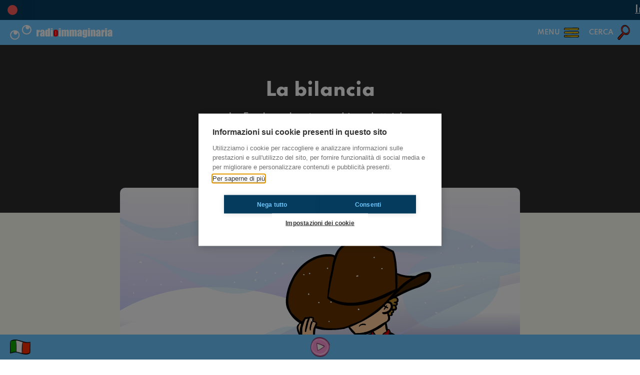

--- FILE ---
content_type: text/html; charset=UTF-8
request_url: https://radioimmaginaria.it/article/5316/la-bilancia
body_size: 3537
content:
		<!DOCTYPE html>
		<html lang="it">
			<head>
				<meta charset="UTF-8" />
				<meta http-equiv="X-UA-Compatible" content="IE=edge" />
				<meta name="viewport" content="width=device-width, initial-scale=1.0, maximum-scale=1.0, user-scalable=0" />
				<title>La bilancia - Radioimmaginaria</title>
				<meta name="description" content="La Ford produrr&agrave; macchine elettriche" />
				<meta name="keywords" content="ambiente, clima, crisi climatica, eco, ecologia, ford, frittomisto, labilancia, macchine elettriche, sostenibilita, texas"/>
				<meta name="robots" content="index,follow" />
				<link rel="canonical" href="https://radioimmaginaria.it/article/5316/la-bilancia" />
				<meta property="og:locale" content="it_IT" />
				<meta property="og:title" content="La bilancia - Radioimmaginaria" />
				<meta property="og:description" content="La Ford produrr&agrave; macchine elettriche" />
				<meta property="og:site_name" content="Radioimmaginaria" />
				<link href="https://radioimmaginaria.it/assets/styles_358.css" rel="stylesheet" />
				<link href="https://radioimmaginaria.it/libs/swiper/styles.css" rel="stylesheet" />
				<link href="https://radioimmaginaria.it/libs/selectr/styles.css" rel="stylesheet" />
				<!--<link href="https://radioimmaginaria.it/libs/openplayer/styles.css" rel="stylesheet" />-->
				<link href="https://radioimmaginaria.it/libs/audioplayer/styles.css?3" rel="stylesheet" />
				<script src="https://radioimmaginaria.it/assets/global_358.js"></script>
				<script src="https://radioimmaginaria.it/libs/swiper/scripts.js"></script>
				<script src="https://radioimmaginaria.it/libs/selectr/scripts.js"></script>
				<!--<script src="https://radioimmaginaria.it/libs/openplayer/scripts.js"></script>-->
				<script src="https://radioimmaginaria.it/libs/audioplayer/scripts.js?3"></script>
										<script async src="https://www.googletagmanager.com/gtag/js?id=G-J9FEVKX5RD"></script>
						<script>(function(w,d,s,l,i){w[l]=w[l]||[];w[l].push({'gtm.start':
						new Date().getTime(),event:'gtm.js'});var f=d.getElementsByTagName(s)[0],
						j=d.createElement(s),dl=l!='dataLayer'?'&l='+l:'';j.async=true;j.src=
						'https://www.googletagmanager.com/gtm.js?id='+i+dl;f.parentNode.insertBefore(j,f);
						})(window,document,'script','dataLayer','GTM-5C5CG6F2');</script>
								<script type="text/javascript">
					var SEO_TITLE = "La bilancia - Radioimmaginaria";
					var SEO_DESCRIPTION = "La Ford produrr\u00e0 macchine elettriche";
					var SEO_KEYWORDS = "ambiente, clima, crisi climatica, eco, ecologia, ford, frittomisto, labilancia, macchine elettriche, sostenibilita, texas";
					var PATH = "https:\/\/radioimmaginaria.it\/";
					var PATHLANG = "https:\/\/radioimmaginaria.it\/";
					var LOCALE = "it_IT";
					var LANG = "it";
					var PAGE = "article";
					var PAGE_FULL = "article\/5316\/la-bilancia";
					var MONTHS = ["Gennaio","Febbraio","Marzo","Aprile","Maggio","Giugno","Luglio","Agosto","Settembre","Ottobre","Novembre","Dicembre"];
					var WEEKDAYS = ["Luned\u00ec","Marted\u00ec","Mercoled\u00ec","Gioved\u00ec","Venerd\u00ec","Sabato","Domenica"];
					var ANALYTICS = "G-J9FEVKX5RD"				</script>
			</head>
			<body data-loading="true" data-playerstate="stopped">
				<header></header>
				<section id="menu"></section>
				<section id="search"></section>
				<main data-page="article" data-lang="it">
<section name="info" class="black">
	<h1>La bilancia</h1>
	<div class="subtitle">La Ford produrr&agrave; macchine elettriche</div>
	<div class="info">
		Pubblicato da Ludovica Luvi F. il 25/02/2021 in Eco	</div>
</section>
<section name="article" class="cream">
	<div class="text">
		<div class="icon" style="background-image: url(https://radioimmaginaria.it/assets/authors/1.png);"></div>
		<img alt="Copertina dell'articolo" class="preview" src="https://radioimmaginaria.it/images/uploads/contenuti/1614283777-9723.png" />
		<div class="content">
			<div style="margin: 10px 0 30px 0;">Non &egrave; grave come sembra. O forse s&igrave;.<br /><br />&Egrave; passata un'altra settimana e siamo tornati con gli aggiornamenti sul clima! Questa &egrave; "<strong>La Bilancia</strong>" e qui leggerete una buona notizia e una cattiva notizia sulla <strong>crisi climatica</strong>. Iniziamo?<br /><br />Quale volete per prima? Quella buona o quella cattiva?</div><figure style="margin: 0 0 30px 0;"><img title="" alt="Immagine decorativa" class="image" src="https://radioimmaginaria.it/images/uploads/contenuti/1614283785-8456.png" style="display: block;"></figure><div style="margin: 10px 0 30px 0;"><div style="text-align: center;"><strong>CATTIVA NOTIZIA</strong></div>
<br />Nella scorsa settimana una grandissima <strong>tempesta di neve ha colpito il Texas</strong>, e circa 1 milione di persone negli Stati Uniti sono rimasti senza corrente (anche se la situazione sta lentamente migliorando). La tempesta, secondo gli scienziati, &egrave; collegata al <strong>cambiamento climatico</strong>, ecco come funziona:<br /><br />
<div style="text-align: center;"><em><a href="https://eu.usatoday.com/story/news/politics/2021/02/18/white-house-texas-outages-show-u-s-unprepared-climate-change/4493117001/">Il vortice polare</a> &egrave; un enorme schema metereologico circolare che sta in quota, nelle zone Artiche, e solitamente tiene le temperature pi&ugrave; fredde intrappolate attorno al Polo Nord. A volte per&ograve; questo vortice pu&ograve; spezzarsi e spostarsi verso Sud, portando le freddissime temperature negli USA, in Europa e in Asia. "Ci sono le prove che il cambiamento climatico &egrave; in grado di indebolire il vortice polare, e in questo modo ci sono pi&ugrave; possibilit&agrave; che l'aria fredda dell'Artico scenda nei Lower 48 </em>(gli Stati Uniti continentali al di sotto dell'Alaska)<em>."</em></div>
<br />Questa situazione orribile mostra <strong>quanto siamo poco preparati per eventi climatici estremi</strong> come questo. La consulente della Sicurezza Interna, Liz Sherwood-Randall, ha detto che in questo momento c'&egrave; la necessit&agrave; di migliorare l'infrastruttura del paese, perch&eacute; quella esistente non &egrave; abbastanza per poter gestire gli effetti del cambiamento climatico.</div><figure style="margin: 0 0 30px 0;"><img title="" alt="Immagine decorativa" class="image" src="https://radioimmaginaria.it/images/uploads/contenuti/1614289230-4406.gif" style="display: block;"></figure><div style="margin: 10px 0 30px 0;"><div style="text-align: center;"><strong>BUONA NOTIZIA<br /><br /></strong></div>
La casa di produzione di automobili <strong>Ford</strong> ha detto che vogliono rendere tutte le macchine che vendono in Europa <strong>elettriche entro il 2030</strong>. Hanno annunciato che vogliono investire 1 miliardo di dollari per convertire una delle loro strutture di assemblaggio dei veicoli a Colonia, in Germania, nella loro <strong>prima centrale di veicoli elettrici in Europa</strong>. Questa trasformazione &egrave; una delle pi&ugrave; importanti che la compagnia ha fatto in 90 anni.<br /><br />Le prime macchine elettriche dovrebbero apparire nel 2023, e il capo delle loro operazioni in Europa, Stuart Rowley, ha detto che la loro decisione <a href="https://www.theguardian.com/business/2021/feb/17/ford-plans-for-all-cars-sold-in-europe-to-be-electric-by-2030">"sottolinea il loro impegno in Europa e che il futuro moderno delle macchine elettriche &egrave; al centro della nostra strategia di crescita."</a><br /><br />In pi&ugrave; hanno annunciato che anche i due terzi dei loro veicoli commerciali saranno elettrici entro il 2030.<br /><br />Illustrazioni di Gabriela</div>		</div>
						<div class="tags">
												<div class="tag">ambiente</div>
												<div class="tag">clima</div>
												<div class="tag">crisi climatica</div>
												<div class="tag">eco</div>
												<div class="tag">ecologia</div>
												<div class="tag">ford</div>
												<div class="tag">frittomisto</div>
												<div class="tag">labilancia</div>
												<div class="tag">macchine elettriche</div>
												<div class="tag">sostenibilita</div>
												<div class="tag">texas</div>
									</div>
				<div class="share">
			Ti è piaciuto? Condividilo!			<a href="https://api.whatsapp.com/send?text=La+bilancia%3A+https%3A%2F%2Fradioimmaginaria.it%2Farticle%2F5316%2Fla-bilancia" target="_blank">
				<button class="custom icon whatsapp"></button>
			</a>
			<a href="https://www.facebook.com/sharer.php?t=La+bilancia&u=https%3A%2F%2Fradioimmaginaria.it%2Farticle%2F5316%2Fla-bilancia" target="_blank">
				<button class="custom icon facebook"></button>
			</a>
			<a href="https://twitter.com/intent/tweet?text=La+bilancia%3A+https%3A%2F%2Fradioimmaginaria.it%2Farticle%2F5316%2Fla-bilancia" target="_blank">
				<button class="custom icon twitter"></button>
			</a>
		</div>
	</div>
</section>
				</main>
				<footer></footer>
				<section id="popup"></section>
			<script defer src="https://static.cloudflareinsights.com/beacon.min.js/vcd15cbe7772f49c399c6a5babf22c1241717689176015" integrity="sha512-ZpsOmlRQV6y907TI0dKBHq9Md29nnaEIPlkf84rnaERnq6zvWvPUqr2ft8M1aS28oN72PdrCzSjY4U6VaAw1EQ==" data-cf-beacon='{"version":"2024.11.0","token":"be0ca6b574f44ae4a181b7d6cf91fa02","r":1,"server_timing":{"name":{"cfCacheStatus":true,"cfEdge":true,"cfExtPri":true,"cfL4":true,"cfOrigin":true,"cfSpeedBrain":true},"location_startswith":null}}' crossorigin="anonymous"></script>
</body>
		<script>'undefined'=== typeof _trfq || (window._trfq = []);'undefined'=== typeof _trfd && (window._trfd=[]),_trfd.push({'tccl.baseHost':'secureserver.net'},{'ap':'cpbh-mt'},{'server':'sxb1plmcpnl491398'},{'dcenter':'sxb1'},{'cp_id':'4545892'},{'cp_cl':'8'}) // Monitoring performance to make your website faster. If you want to opt-out, please contact web hosting support.</script><script src='https://img1.wsimg.com/traffic-assets/js/tccl.min.js'></script></html>


--- FILE ---
content_type: text/css
request_url: https://radioimmaginaria.it/assets/cookiewall.css?11
body_size: 9694
content:
.ch2 {
    padding: 0!important
}

.ch2 button {
    line-height: 1;
    height: unset
}

.ch2-container,.ch2-icon {
    font-family: sans-serif;
    font-size: 14px;
    line-height: 1;
    text-transform: none;
    text-align: left
}

.ch2-container *,.ch2-icon * {
    -webkit-box-sizing: content-box!important;
    box-sizing: content-box!important;
    -webkit-box-sizing: initial!important;
    box-sizing: initial!important
}

.ch2-container p,.ch2-icon p {
    padding: 0
}

.ch2-btn,.ch2-container a,.ch2-icon a {
    -webkit-transition: all .3s ease;
    transition: all .3s ease
}

.ch2-btn {
    border: 0;
    padding: 15px 20px;
    font-size: 13.5px;
    letter-spacing: .2px;
    font-weight: 700;
    cursor: pointer;
    text-transform: uppercase;
    margin-bottom: 0!important;
    min-height: auto!important;
    -webkit-box-shadow: 0 0 10px 0 rgba(0,0,0,.12);
    box-shadow: 0 0 10px 0 rgba(0,0,0,.12)
}

.ch2-btn:hover {
    -webkit-box-shadow: 0 0 20px 0 rgba(0,0,0,.4);
    box-shadow: 0 0 20px 0 rgba(0,0,0,.4)
}

.ch2-btn-transparent {
    padding: 14px 19px
}

.ch2-collapse {
    border-bottom: 1px solid #444;
    margin-bottom: 20px!important
}

.ch2-collapse>div.ch2-settings-option,.ch2-collapse>div>div.ch2-settings-option {
    display: block;
    border-top: 1px solid #444;
    border-left: 1px solid #444;
    border-right: 1px solid #444;
    position: inherit;
    margin-bottom: 0
}

.ch2-collapse>div.ch2-settings-option .ch2-collapse,.ch2-collapse>div>div.ch2-settings-option .ch2-collapse {
    margin-top: 20px
}

.ch2-collapse>div.ch2-settings-option .ch2-collapse>div,.ch2-collapse>div>div.ch2-settings-option .ch2-collapse>div {
    border: 0!important;
    background: hsla(0,0%,100%,.02)
}

.ch2-collapse-toggler {
    display: -webkit-box;
    display: -ms-flexbox;
    display: flex;
    padding-left: 0!important
}

.ch2-collapse-toggler>div {
    padding: 10px 15px
}

.ch2-collapse-toggler>a,.ch2-collapse-toggler>span {
    -webkit-box-flex: 1;
    -ms-flex-positive: 1;
    flex-grow: 1;
    border-bottom: 0!important;
    text-decoration: none;
    padding: 10px 15px 10px 5px
}

.ch2-collapse-toggler>a:before {
    content: "+";
    float: right
}

.ch2-collapse-toggler>a[aria-expanded=true]:before {
    content: "-"
}

.ch2-collapse-content {
    padding: 5px 15px 20px!important
}

.ch2-collapse-content ul {
    list-style: none;
    margin: 0;
    padding: 10px 0 0
}

.ch2-collapse-content ul li {
    display: inline-block;
    padding-right: 15px
}

.ch2-collapse-content ul li a {
    text-decoration: none
}

.ch2-block {
    background: rgba(0,0,0,.5);
    position: fixed;
    top: 0;
    left: 0;
    right: 0;
    bottom: 0;
    z-index: 700000
}

@media (max-height: 600px) {
    .ch2-container {
        overflow-y:auto
    }
}

.ch2 .ch2-scale {
    -webkit-transform: scale(1)!important;
    transform: scale(1)!important
}

.ch2-dialog {
    display: none;
    z-index: 700001;
    -webkit-box-sizing: unset!important;
    box-sizing: unset!important
}

.ch2-dialog-close a {
    float: right;
    width: 31px;
    height: 32px;
    display: block;
    position: absolute;
    right: 27px;
    margin-top: -53px;
    border-radius: 100%;
    background: #fff;
    border: 1px solid #eee
}

.ch2-dialog-close a:after,.ch2-dialog-close a:before {
    content: "\20";
    display: block;
    width: 16px;
    border-bottom: 2px solid rgba(51,51,51,.6);
    position: relative;
    top: 17px;
    left: 8px;
    -webkit-transition: all .3s ease;
    transition: all .3s ease
}

.ch2-dialog-close a:before {
    -webkit-transform: rotate(-45deg);
    transform: rotate(-45deg);
    top: 16px
}

.ch2-dialog-close a:after {
    -webkit-transform: rotate(45deg);
    transform: rotate(45deg);
    top: 14px
}

.ch2-dialog-close a:hover:after,.ch2-dialog-close a:hover:before {
    border-bottom: 2px solid #333
}

.ch2-dialog #ch2-dialog-title strong {
    font-size: 20px;
    line-height: 1
}

@media (max-width: 600px) {
    .ch2-dialog-content {
        overflow-y:auto;
        max-height: 465px
    }
}

.ch2-dialog-content p {
    font-size: 15px;
    line-height: 24px;
    margin: 0 0 4px
}

.ch2-dialog-content p strong {
    font-weight: 700
}

.ch2-dialog-content p:first-child {
    margin-top: 0;
    margin-bottom: 12px
}

.ch2-dialog-content a {
    text-decoration: none;
    font-size: 13px
}

.ch2-dialog-content a:hover {
    text-decoration: none!important
}

.ch2-dialog-actions button {
    white-space: nowrap;
    height: 13px
}

.ch2-icon {
    position: fixed;
    bottom: 20px;
    left: 20px;
    display: none;
    z-index: 600000
}

.ch2-icon.ch2-visible {
    display: block
}

@media (max-width: 800px) {
    .ch2-icon {
        left:20px;
        bottom: 20px
    }
}

.ch2-icon a {
    display: block;
    overflow: hidden;
    width: 41px;
    height: 41px;
    line-height: 41px;
    text-decoration: none!important;
    font-size: 13.5px;
    text-transform: uppercase;
    font-weight: 700;
    white-space: nowrap
}

.ch2-icon a span {
    white-space: nowrap;
    -webkit-transition: opacity .5s ease;
    transition: opacity .5s ease;
    opacity: 0
}

.ch2-icon a svg {
    display: block;
    float: left;
    width: 23px;
    height: 23px;
    border-radius: 100%;
    padding: 7px;
    margin-right: 12px;
    -webkit-transition: all .5s ease;
    transition: all .5s ease
}

.ch2-icon a:hover {
    width: auto
}

.ch2-icon a:hover span {
    opacity: 1;
    margin-right: 20px
}

.ch2-icon-right {
    left: auto;
    right: 20px
}

@media (max-width: 800px) {
    .ch2-icon-right {
        right:20px
    }
}

.ch2-icon-right a span {
    margin: 0 0 0 20px;
    -webkit-transition: none 0s ease 0s;
    transition: none 0s ease 0s;
    -webkit-transition: initial;
    transition: initial
}

.ch2-icon-right a svg {
    margin-right: 0;
    margin-left: 12px;
    float: right
}

.ch2-icon-right a:hover span {
    margin-right: 0
}

.ch2-icon-compact {
    bottom: 22px;
    left: 20px
}

.ch2-icon-compact a {
    border-radius: 14px!important;
    height: 28px;
    line-height: 27px;
    text-transform: none;
    font-size: 11px
}

.ch2-icon-compact a svg {
    width: 14px;
    height: 14px;
    padding: 5px;
    margin-right: 10px
}

.ch2-icon-compact.ch2-icon-right {
    left: auto!important
}

.ch2-icon-compact.ch2-icon-right a svg {
    margin-right: 0;
    margin-left: 10px
}

.ch2-icon-classic {
    left: 0;
    bottom: 0
}

.ch2-icon-classic a {
    border-radius: 0!important;
    background: inherit!important;
    height: auto;
    -webkit-clip-path: polygon(0 0,0 100%,100% 100%);
    clip-path: polygon(0 0,0 100%,100% 100%);
    width: 50px
}

.ch2-icon-classic a svg {
    border: 0!important;
    border-radius: 0!important;
    width: 14px!important;
    height: auto!important;
    padding: 28px 28px 8px 8px!important
}

.ch2-icon-classic a:hover {
    width: 50px!important
}

.ch2-icon-classic.ch2-icon-right {
    right: 0!important;
    left: auto!important
}

.ch2-icon-classic.ch2-icon-right a {
    -webkit-clip-path: polygon(100% 0,0 100%,100% 100%);
    clip-path: polygon(100% 0,0 100%,100% 100%)
}

.ch2-icon-classic.ch2-icon-right a svg {
    padding: 28px 8px 8px 28px!important
}

.ch2-icon-classic.ch2-icon-right a:hover {
    width: 50px!important
}

.ch2-icon-classic span {
    display: none
}

.ch2-icon-default {
    bottom: 22px;
    left: 20px
}

.ch2-icon-default a {
    height: 48px;
    width: 48px;
    line-height: 46px;
    text-transform: none;
    font-size: 11px;
    -webkit-box-shadow: 0 4.8px 14.4px 0 rgba(0,0,0,.1);
    box-shadow: 0 4.8px 14.4px 0 rgba(0,0,0,.1);
    font-size: 14px;
    border-radius: 28px!important;
    border: 1.2px solid #f1f3f4;
    -webkit-box-sizing: border-box;
    box-sizing: border-box
}

.ch2-icon-default a svg {
    height: 28px;
    width: 28px;
    padding: 10px;
    margin-right: 0;
    border-radius: 0
}

.ch2-icon-default.ch2-icon-right {
    left: auto!important
}

.ch2-icon-default.ch2-icon-right a svg {
    margin-right: 0;
    margin-left: 0
}

.ch2-settings {
    display: none;
    z-index: 700001;
    -webkit-box-shadow: 0 0 20px 0 rgba(0,0,0,.2);
    box-shadow: 0 0 20px 0 rgba(0,0,0,.2);
    width: 705px;
    position: fixed;
    top: 50%;
    left: 50%;
    -webkit-transform: translate(-50%,-50%);
    transform: translate(-50%,-50%)
}

@media (max-height: 600px) {
    .ch2-settings {
        position:absolute;
        -webkit-transform: translate(-50%);
        transform: translate(-50%);
        top: 0
    }
}

@media (max-width: 800px) {
    .ch2-settings {
        top:0;
        left: 0;
        bottom: 0;
        width: 100%;
        -webkit-transform: inherit;
        transform: inherit
    }
}

.ch2-settings.ch2-visible {
    display: block
}

@media (min-width: 800px) {
    .ch2-settings.ch2-visible {
        -webkit-animation:ch2-settings-in .2s ease-out;
        animation: ch2-settings-in .2s ease-out
    }
}

.ch2-settings-header {
    border-bottom: 1px solid hsla(0,0%,43.9%,.1);
    height: 80px!important;
    line-height: 80px;
    padding: 0 35px
}

.ch2-settings-header p {
    margin: 0;
    padding-top: 2px;
    height: 80px;
    line-height: 80px!important;
    overflow: hidden;
    white-space: nowrap;
    display: inherit;
    width: auto;
    outline: 0
}

.ch2-settings-header p strong {
    font-size: 22px;
    font-weight: 700;
    -webkit-text-size-adjust: auto;
    -moz-text-size-adjust: auto;
    -ms-text-size-adjust: auto;
    text-size-adjust: auto
}

@media (max-width: 800px) {
    .ch2-settings-header p strong {
        font-size:3.1vw
    }
}

@media (max-width: 450px) {
    .ch2-settings-header p strong {
        font-size:4.2vw
    }
}

.ch2-settings-header button {
    float: right;
    display: none;
    width: 40px;
    height: 40px;
    padding: 0;
    margin: 21px 0 0;
    border: none;
    background-color: transparent;
    cursor: pointer
}

.ch2-settings-header button:after,.ch2-settings-header button:before {
    content: "\20";
    display: block;
    width: 25px;
    border-bottom: 2px solid rgba(51,51,51,.6);
    position: relative;
    top: 0;
    left: 8px;
    -webkit-transition: all .3s ease;
    transition: all .3s ease
}

.ch2-settings-header button:before {
    -webkit-transform: rotate(-45deg);
    transform: rotate(-45deg);
    top: 2px
}

.ch2-settings-header button:after {
    -webkit-transform: rotate(45deg);
    transform: rotate(45deg);
    top: 0
}

.ch2-settings-header button:hover:after,.ch2-settings-header button:hover:before {
    border-bottom: 2px solid #333
}

.ch2-settings-content {
    padding: 20px 35px;
    max-height: 500px;
    overflow-y: auto
}

@media (max-height: 700px) {
    .ch2-settings-content {
        max-height:350px
    }
}

@media (max-height: 600px) {
    .ch2-settings-content {
        max-height:none;
        overflow-y: hidden
    }
}

@media (max-width: 800px) {
    .ch2-settings-content {
        overflow-y:auto;
        height: calc(100vh - 216px);
        max-height: inherit
    }
}

.ch2-settings-content p {
    font-size: 15px;
    line-height: 24px;
    margin: 0 0 4px
}

.ch2-settings-content p strong {
    font-size: 20px;
    line-height: 1;
    font-weight: 700
}

.ch2-settings-content p a {
    text-decoration: none!important
}

.ch2-settings-content .ch2-settings-tab-container>p:last-child {
    color: #999;
    font-size: 11px;
    margin: 0
}

@media (min-width: 800px) {
    .ch2-settings-content .ch2-settings-tab-container>p:last-child {
        display:none
    }
}

.ch2-settings-content .ch2-settings-tab-container>p:last-child a {
    color: #666;
    font-weight: 700
}

.ch2-settings-content .ch2-settings-tab-container>button {
    margin-top: 20px;
    margin-right: 10px
}

@media (max-width: 800px) {
    .ch2-settings-content .ch2-settings-tab-container>button {
        width:calc(100% - 40px);
        display: block
    }

    .ch2-settings-content .ch2-settings-tab-container>button.ch2-deny-all-btn {
        margin-top: 10px
    }
}

.ch2-settings-options {
    margin: 40px 0 0
}

.ch2-settings-option {
    display: -webkit-box;
    display: -ms-flexbox;
    display: flex;
    margin-bottom: 25px;
    position: relative
}

.ch2-settings-option>:first-child {
    padding-top: 3px
}

.ch2-settings-option>:last-child {
    -webkit-box-flex: 1;
    -ms-flex-positive: 1;
    flex-grow: 1;
    padding-left: 30px
}

@media (max-width: 800px) {
    .ch2-settings-option>:last-child {
        padding-left:15px
    }
}

.ch2-settings-option p {
    font-size: 14px;
    margin: 0!important
}

.ch2-settings-option p strong {
    font-size: 16px
}

.ch2-settings-actions {
    border-top: 1px solid hsla(0,0%,43.9%,.1);
    padding: 22px 35px;
    display: -webkit-box;
    display: -ms-flexbox;
    display: flex;
    -webkit-box-orient: horizontal;
    -webkit-box-direction: reverse;
    -ms-flex-direction: row-reverse;
    flex-direction: row-reverse
}

@media (max-width: 800px) {
    .ch2-settings-actions {
        position:fixed;
        bottom: 0;
        left: 0;
        right: 0
    }
}

@media (max-width: 800px) {
    .ch2-settings-actions button {
        display:block;
        width: calc(100% - 40px)
    }
}

.ch2-settings-actions p {
    color: #999;
    font-size: 11px;
    margin: 0;
    -webkit-box-flex: 1;
    -ms-flex-positive: 1;
    flex-grow: 1;
    -ms-flex-item-align: end;
    align-self: flex-end;
    padding-bottom: 4px;
    text-align: right
}

@media (max-width: 800px) {
    .ch2-settings-actions p {
        display:none
    }
}

.ch2-settings-actions p a {
    color: #666;
    text-decoration: none
}

.ch2-settings-actions p a:hover {
    text-decoration: underline
}

@media (max-width: 800px) {
    .ch2-settings-scan .ch2-settings-content {
        height:calc(100vh - 251px)
    }
}

.ch2-settings-scan .ch2-settings-header {
    border-bottom: 0
}

.ch2-settings-scan .ch2-settings-tabs {
    height: 37px;
    position: relative;
    overflow: hidden;
    z-index: -10;
    margin: 0 1px;
    width: 100%
}

.ch2-settings-scan .ch2-settings-tabs ul {
    list-style: none;
    margin: 0;
    padding: 0 35px;
    position: absolute;
    min-width: calc(100% - 70px);
    white-space: nowrap
}

@media (max-width: 800px) {
    .ch2-settings-scan .ch2-settings-tabs ul {
        padding:0 15px;
        min-width: calc(100% - 30px)
    }
}

.ch2-settings-scan .ch2-settings-tabs ul li {
    -ms-flex-negative: 0;
    flex-shrink: 0;
    display: inline-block;
    margin-bottom: 0!important;
    padding: unset
}

.ch2-settings-scan .ch2-settings-tabs ul li:before {
    display: none
}

.ch2-settings-scan .ch2-settings-tabs ul li a {
    display: block;
    padding: 10px 20px;
    text-decoration: none;
    position: relative;
    top: 1px
}

.ch2-settings-scan .ch2-settings-tabs ul li a:active {
    outline: none!important
}

.ch2-settings-scan .ch2-settings-tabs .ch2-settings-scroller {
    cursor: pointer;
    line-height: 20px;
    font-weight: 600;
    font-size: 24px;
    z-index: 10;
    position: relative;
    -webkit-user-select: none;
    -moz-user-select: none;
    -ms-user-select: none;
    user-select: none
}

.ch2-settings-scan .ch2-settings-tabs .ch2-scroller-left {
    float: left;
    padding: 8px 25px 8px 15px;
    background: -webkit-gradient(linear,left top,right top,from(#fff),color-stop(70%,#fff),to(hsla(0,0%,100%,0)));
    background: linear-gradient(90deg,#fff,#fff 70%,hsla(0,0%,100%,0))
}

.ch2-settings-scan .ch2-settings-tabs .ch2-scroller-right {
    float: right;
    padding: 8px 15px 8px 25px;
    background: -webkit-gradient(linear,right top,left top,from(#fff),color-stop(70%,#fff),to(hsla(0,0%,100%,0)));
    background: linear-gradient(270deg,#fff,#fff 70%,hsla(0,0%,100%,0))
}

.ch2-settings-scan .ch2-settings-tabs .ch2-settings-tablist-wrap {
    position: absolute;
    width: 100%;
    height: 64px;
    overflow: hidden;
    margin: 0 1px
}

.ch2-settings .ch2-legitimate-interest li,.ch2-settings .ch2-vendor-list li {
    padding: 0
}

.ch2-settings .ch2-legitimate-interest li a,.ch2-settings .ch2-vendor-list li a {
    display: block;
    background: #eee;
    border-radius: 5px;
    border-bottom: 0;
    padding: 8px 10px;
    margin: 0 5px 5px 0
}

.ch2-settings .ch2-legitimate-interest li a:hover,.ch2-settings .ch2-vendor-list li a:hover {
    border: 0;
    text-decoration: underline
}

.ch2-settings .ch2-vendor-info {
    padding: 24px 0 12px 22px
}

@media (max-width: 600px) {
    .ch2-settings .ch2-vendor-info {
        padding:18px 0 14px
    }
}

.ch2-settings .ch2-vendor-info strong {
    font-size: 14px
}

.ch2-switch label {
    display: block;
    width: 34px;
    height: 17px;
    border-radius: 17px;
    cursor: pointer;
    -webkit-transition: background .3s ease;
    transition: background .3s ease
}

.ch2-switch label:before {
    content: "\20"!important;
    display: block!important;
    width: 13px!important;
    height: 13px!important;
    border-radius: 100%!important;
    position: relative!important;
    top: 2px!important;
    left: 2px;
    border: 0!important;
    padding: 0!important;
    -webkit-transition: left .3s ease-out;
    transition: left .3s ease-out
}

.ch2-switch label:after {
    display: none
}

.ch2-switch input {
    opacity: 0;
    position: absolute;
    display: block!important
}

.ch2-switch input+label {
    overflow: hidden;
    white-space: nowrap;
    line-height: 25px;
    display: block!important;
    min-height: auto!important;
    padding: 0!important
}

.ch2-switch input:disabled+label:before {
    background: #ccc!important
}

.ch2-switch input:focus+label {
    outline-style: solid;
    outline-color: #666;
    outline-offset: 4px;
    outline-width: thin
}

.ch2-switch input:checked+label {
    padding: 0!important
}

.ch2-switch input:checked+label:before {
    left: 19px
}

.ch2-switch input:checked[data-partial=true]+label:before {
    left: 11px
}

@-webkit-keyframes ch2-settings-in {
    0% {
        top: 50%;
        -webkit-transform: translate(-50%,-100%);
        transform: translate(-50%,-100%)
    }

    to {
        top: 50%;
        -webkit-transform: translate(-50%,-50%);
        transform: translate(-50%,-50%)
    }
}

.ch2-settings-declaration p {
    font-size: 15px;
    margin: 0 0 5px
}

.ch2-settings-declaration p:first-child {
    margin-bottom: 4px
}

.ch2-settings-declaration p strong {
    font-size: 16px
}

.ch2-settings-declaration p.ch2-header {
    margin-bottom: 5px;
    margin-top: 30px
}

.ch2-settings-declaration dl {
    margin: 0 0 5px
}

.ch2-settings-declaration dl dd,.ch2-settings-declaration dl dt {
    font-size: 14px;
    line-height: 14px;
    margin: 0
}

.ch2-settings-declaration dl dt {
    font-weight: 700;
    margin-top: 16px;
    margin-bottom: 6px
}

.ch2-settings-declaration table {
    width: 100%;
    border: 0;
    padding: 0;
    margin: 0 0 40px;
    border-spacing: 0
}

@media (max-width: 800px) {
    .ch2-settings-declaration table thead {
        display:none
    }
}

.ch2-settings-declaration table caption {
    display: none
}

.ch2-settings-declaration table td,.ch2-settings-declaration table th {
    text-align: left;
    padding: 15px 15px 10px
}

.ch2-settings-declaration table td:last-child,.ch2-settings-declaration table th:last-child {
    text-align: right
}

.ch2-settings-declaration table tbody tr td a,.ch2-settings-declaration table tbody tr td a:hover {
    border-bottom: 0!important
}

.ch2-settings-declaration table tbody tr td[colspan] {
    padding-top: 5px;
    padding-bottom: 15px;
    text-align: left
}

@media (min-width: 800px) {
    .ch2-settings-declaration table tbody tr td:not([colspan]):first-child,.ch2-settings-declaration table tbody tr td:not([colspan]):nth-child(2),.ch2-settings-declaration table tbody tr td:not([colspan]):nth-child(3) {
        white-space:nowrap;
        overflow: hidden;
        text-overflow: ellipsis
    }

    .ch2-settings-declaration table tbody tr td:not([colspan]):first-child {
        max-width: 140px
    }

    .ch2-settings-declaration table tbody tr td:not([colspan]):nth-child(2) {
        max-width: 120px
    }

    .ch2-settings-declaration table tbody tr td:not([colspan]):nth-child(3) {
        max-width: 140px
    }
}

.ch2-settings-declaration table tbody tr td p {
    margin: 0;
    padding: 10px 15px
}

.ch2-settings-declaration table tbody tr td span {
    border-radius: 4px;
    padding: 4px 8px;
    display: inline-block;
    font-size: 12px;
    white-space: nowrap
}

@media (max-width: 800px) {
    .ch2-settings-declaration table tbody tr td[colspan] {
        padding:8px 15px 20px
    }

    .ch2-settings-declaration table tbody tr td:not([colspan]) {
        display: block;
        text-align: left;
        padding: 8px 20px
    }

    .ch2-settings-declaration table tbody tr td:not([colspan]):first-child:before {
        content: "Name: ";
        font-weight: 700
    }

    .ch2-settings-declaration table tbody tr td:not([colspan]):nth-child(2):before {
        content: "Hostname: ";
        font-weight: 700
    }

    .ch2-settings-declaration table tbody tr td:not([colspan]):nth-child(3):before {
        content: "Path: ";
        font-weight: 700
    }

    .ch2-settings-declaration table tbody tr td:not([colspan]):nth-child(4):before {
        content: "Expiry: ";
        font-weight: 700
    }

    .ch2-settings-declaration table tbody tr td:not([colspan]):nth-child(5) {
        display: none
    }

    .ch2-settings-declaration table tbody tr:first-child td {
        padding-top: 15px
    }
}

.ch2-settings-options2 {
    border: 0!important
}

.ch2-settings-option2 {
    border-bottom: 1px solid #d9dbdc
}

.ch2-settings-option2:last-child {
    border: 0
}

.ch2-settings-option2 .ch2-settings-option2 {
    border-bottom: 1px solid #d9dbdc
}

.ch2-settings-option2 .ch2-settings-option2:last-child {
    border: 0
}

.ch2-settings-option2 .ch2-collapse-content {
    padding: 0 0 10px!important
}

.ch2-settings-option2 .ch2-collapse {
    margin-bottom: 0!important;
    border: 0!important
}

.ch2-settings-option2 .ch2-collapse>div.ch2-settings-option,.ch2-settings-option2 .ch2-collapse>div>div.ch2-settings-option {
    display: block;
    position: inherit;
    margin-bottom: 0
}

.ch2-settings-option2 .ch2-collapse>div.ch2-settings-option .ch2-collapse,.ch2-settings-option2 .ch2-collapse>div>div.ch2-settings-option .ch2-collapse {
    margin-top: 20px
}

.ch2-settings-option2 .ch2-collapse>div.ch2-settings-option .ch2-collapse>div,.ch2-settings-option2 .ch2-collapse>div>div.ch2-settings-option .ch2-collapse>div {
    border: 0!important;
    background: #f2f4f5
}

.ch2-settings-option2 .ch2-collapse-toggler {
    display: -webkit-box;
    display: -ms-flexbox;
    display: flex;
    padding-left: 0!important
}

.ch2-settings-option2 .ch2-collapse-toggler>div {
    padding: 12px 15px
}

.ch2-settings-option2 .ch2-collapse-toggler>a,.ch2-settings-option2 .ch2-collapse-toggler>span {
    -webkit-box-flex: 1;
    -ms-flex-positive: 1;
    flex-grow: 1;
    border-bottom: 0!important;
    text-decoration: none;
    font-size: 16px;
    padding: 13px 15px 13px 5px;
    line-height: 1.5em
}

.ch2-settings-option2 .ch2-collapse-toggler>span {
    padding-left: 36px!important
}

.ch2-settings-option2 .ch2-collapse-toggler>a {
    margin-left: 34px
}

.ch2-settings-option2 .ch2-collapse-toggler>a:before {
    content: "";
    border-width: 0 2px 2px 0;
    display: inline;
    -webkit-transform: rotate(-45deg);
    transform: rotate(-45deg);
    padding: 3px;
    margin-left: -25px;
    margin-right: 16px;
    margin-top: 6px;
    float: left
}

.ch2-settings-option2 .ch2-collapse-toggler>a[aria-expanded=true]:before {
    content: "";
    border-width: 0 2px 2px 0;
    display: inline;
    -webkit-transform: rotate(45deg);
    transform: rotate(45deg);
    padding: 3px;
    margin-left: -23px;
    margin-right: 14px;
    margin-top: 6px;
    float: left
}

.ch2-settings-option2 .ch2-collapse-content {
    padding: 10px 0!important
}

.ch2-settings-option2 .ch2-collapse-content ul.ch2-collapse-links {
    list-style: none;
    margin: 0;
    padding: 0 0 5px 15px
}

.ch2-settings-option2 .ch2-collapse-content ul.ch2-collapse-links li {
    display: inline-block;
    padding-right: 15px
}

.ch2-settings-option2 .ch2-collapse-content ul.ch2-collapse-links li a {
    text-decoration: none;
    line-height: 40px
}

.ch2-settings-option2 .ch2-collapse-content p {
    padding: 0 16px;
    color: #303030
}

.ch2-settings-option2 .ch2-collapse-content>.ch2-collapse .ch2-tag-list,.ch2-settings-option2 .ch2-collapse-content>.ch2-collapse .ch2-tcf-vendors-compact,.ch2-settings-option2 .ch2-collapse-content>.ch2-collapse p {
    padding: 0 40px
}

@media (max-width: 600px) {
    .ch2-settings-option2 .ch2-collapse-content>.ch2-collapse .ch2-tag-list,.ch2-settings-option2 .ch2-collapse-content>.ch2-collapse .ch2-tcf-vendors-compact,.ch2-settings-option2 .ch2-collapse-content>.ch2-collapse p {
        padding:0 20px
    }
}

.ch2-settings-option2 .ch2-collapse-content .ch2-collapse-content {
    border: 0
}

.ch2-settings-vendors .ch2-settings-option2 .ch2-settings-option-details {
    padding: 0 0 4px!important
}

.ch2-settings-options2 {
    margin: 20px 0 0
}

.ch2-settings-options2 .ch2-settings-options2 {
    margin: 0
}

.ch2-settings-options2 .ch2-settings-options2 .ch2-settings-option2 {
    padding-left: 24px
}

@media (max-width: 600px) {
    .ch2-settings-options2 .ch2-settings-options2 .ch2-settings-option2 {
        padding-left:7px
    }
}

.ch2-settings-options2>p strong {
    display: block;
    padding-top: 24px;
    font-size: 16px
}

.ch2-settings-option2 .ch2-settings {
    display: none;
    z-index: 700001;
    -webkit-box-shadow: 0 0 20px 0 rgba(0,0,0,.2);
    box-shadow: 0 0 20px 0 rgba(0,0,0,.2);
    width: 705px;
    position: fixed;
    top: 50%;
    left: 50%;
    -webkit-transform: translate(-50%,-50%);
    transform: translate(-50%,-50%)
}

@media (max-height: 600px) {
    .ch2-settings-option2 .ch2-settings {
        position:absolute;
        -webkit-transform: translate(-50%);
        transform: translate(-50%);
        top: 0
    }
}

@media (max-width: 800px) {
    .ch2-settings-option2 .ch2-settings {
        top:0;
        left: 0;
        bottom: 0;
        width: 100%;
        -webkit-transform: inherit;
        transform: inherit
    }
}

.ch2-settings-option2 .ch2-settings.ch2-visible {
    display: block
}

@media (min-width: 800px) {
    .ch2-settings-option2 .ch2-settings.ch2-visible {
        -webkit-animation:ch2-settings-in .2s ease-out;
        animation: ch2-settings-in .2s ease-out
    }
}

.ch2-settings-option2 .ch2-settings-header {
    border-bottom: 1px solid hsla(0,0%,43.9%,.1);
    height: 80px!important;
    line-height: 80px;
    padding: 0 35px
}

.ch2-settings-option2 .ch2-settings-header p {
    margin: 0;
    padding-top: 2px;
    height: 80px;
    line-height: 80px!important;
    overflow: hidden;
    white-space: nowrap;
    display: inherit;
    width: auto;
    outline: 0
}

.ch2-settings-option2 .ch2-settings-header p strong {
    font-size: 22px;
    font-weight: 700;
    -webkit-text-size-adjust: auto;
    -moz-text-size-adjust: auto;
    -ms-text-size-adjust: auto;
    text-size-adjust: auto
}

@media (max-width: 800px) {
    .ch2-settings-option2 .ch2-settings-header p strong {
        font-size:3.1vw
    }
}

@media (max-width: 450px) {
    .ch2-settings-option2 .ch2-settings-header p strong {
        font-size:4.2vw
    }
}

.ch2-settings-option2 .ch2-settings-header a {
    float: right;
    display: block;
    width: 40px;
    height: 40px;
    margin-top: 21px
}

.ch2-settings-option2 .ch2-settings-header a:after,.ch2-settings-option2 .ch2-settings-header a:before {
    content: "\20";
    display: block;
    width: 25px;
    border-bottom: 2px solid rgba(51,51,51,.6);
    position: relative;
    top: 17px;
    left: 9px;
    -webkit-transition: all .3s ease;
    transition: all .3s ease
}

.ch2-settings-option2 .ch2-settings-header a:before {
    -webkit-transform: rotate(-45deg);
    transform: rotate(-45deg);
    top: 18px
}

.ch2-settings-option2 .ch2-settings-header a:after {
    -webkit-transform: rotate(45deg);
    transform: rotate(45deg);
    top: 16px
}

.ch2-settings-option2 .ch2-settings-header a:hover:after,.ch2-settings-option2 .ch2-settings-header a:hover:before {
    border-bottom: 2px solid #333
}

.ch2-settings-option2 .ch2-settings-content {
    padding: 20px 35px;
    max-height: 500px;
    overflow-y: auto
}

@media (max-height: 700px) {
    .ch2-settings-option2 .ch2-settings-content {
        max-height:350px
    }
}

@media (max-height: 600px) {
    .ch2-settings-option2 .ch2-settings-content {
        max-height:none;
        overflow-y: hidden
    }
}

@media (max-width: 800px) {
    .ch2-settings-option2 .ch2-settings-content {
        overflow-y:auto;
        height: calc(100vh - 216px);
        max-height: inherit
    }
}

.ch2-settings-option2 .ch2-settings-content p {
    font-size: 15px;
    line-height: 24px;
    margin: 0 0 4px;
    padding: 0 16px
}

.ch2-settings-option2 .ch2-settings-content p strong {
    font-size: 20px;
    line-height: 1;
    font-weight: 700
}

.ch2-settings-option2 .ch2-settings-content p a {
    text-decoration: none!important
}

.ch2-settings-option2 .ch2-settings-content .ch2-settings-tab-container>p:last-child {
    color: #999;
    font-size: 11px;
    margin: 0
}

@media (min-width: 800px) {
    .ch2-settings-option2 .ch2-settings-content .ch2-settings-tab-container>p:last-child {
        display:none
    }
}

.ch2-settings-option2 .ch2-settings-content .ch2-settings-tab-container>p:last-child a {
    color: #666;
    font-weight: 700
}

.ch2-settings-option2 .ch2-settings-content .ch2-settings-tab-container>button {
    margin-top: 20px;
    margin-right: 10px
}

@media (max-width: 800px) {
    .ch2-settings-option2 .ch2-settings-content .ch2-settings-tab-container>button {
        width:calc(100% - 40px);
        display: block
    }

    .ch2-settings-option2 .ch2-settings-content .ch2-settings-tab-container>button.ch2-deny-all-btn {
        margin-top: 10px
    }
}

.ch2-settings-option2 .ch2-settings-options {
    margin: 0
}

.ch2-settings-option2 .ch2-settings-option {
    display: -webkit-box;
    display: -ms-flexbox;
    display: flex;
    margin-bottom: 25px;
    position: relative
}

.ch2-settings-option2 .ch2-settings-option>:first-child {
    padding-top: 3px
}

.ch2-settings-option2 .ch2-settings-option>:last-child {
    -webkit-box-flex: 1;
    -ms-flex-positive: 1;
    flex-grow: 1;
    padding-left: 30px
}

@media (max-width: 800px) {
    .ch2-settings-option2 .ch2-settings-option>:last-child {
        padding-left:15px
    }
}

.ch2-settings-option2 .ch2-settings-option p {
    font-size: 14px;
    margin: 0!important;
    padding: 0 15px
}

.ch2-settings-option2 .ch2-settings-option p strong {
    font-size: 16px
}

.ch2-settings-option2 .ch2-settings-actions {
    border-top: 1px solid hsla(0,0%,43.9%,.1);
    padding: 22px 35px;
    display: -webkit-box;
    display: -ms-flexbox;
    display: flex;
    -webkit-box-orient: horizontal;
    -webkit-box-direction: reverse;
    -ms-flex-direction: row-reverse;
    flex-direction: row-reverse
}

@media (max-width: 800px) {
    .ch2-settings-option2 .ch2-settings-actions {
        position:fixed;
        bottom: 0;
        left: 0;
        right: 0
    }
}

@media (max-width: 800px) {
    .ch2-settings-option2 .ch2-settings-actions button {
        display:block;
        width: calc(100% - 40px)
    }
}

.ch2-settings-option2 .ch2-settings-actions p {
    color: #999;
    font-size: 11px;
    margin: 0;
    -webkit-box-flex: 1;
    -ms-flex-positive: 1;
    flex-grow: 1;
    -ms-flex-item-align: end;
    align-self: flex-end;
    padding-bottom: 4px;
    text-align: right
}

@media (max-width: 800px) {
    .ch2-settings-option2 .ch2-settings-actions p {
        display:none
    }
}

.ch2-settings-option2 .ch2-settings-actions p a {
    color: #666;
    text-decoration: none
}

.ch2-settings-option2 .ch2-settings-actions p a:hover {
    text-decoration: underline
}

@media (max-width: 800px) {
    .ch2-settings-option2 .ch2-settings-scan .ch2-settings-content {
        height:calc(100vh - 251px)
    }
}

.ch2-settings-option2 .ch2-settings-scan .ch2-settings-header {
    border-bottom: 0
}

.ch2-settings-option2 .ch2-settings-scan .ch2-settings-tabs {
    height: 37px;
    position: relative;
    overflow: hidden;
    z-index: -10;
    margin: 0 1px
}

.ch2-settings-option2 .ch2-settings-scan .ch2-settings-tabs ul {
    list-style: none;
    margin: 0;
    padding: 0 35px;
    position: absolute;
    min-width: calc(100% - 70px);
    white-space: nowrap
}

@media (max-width: 800px) {
    .ch2-settings-option2 .ch2-settings-scan .ch2-settings-tabs ul {
        padding:0 15px;
        min-width: calc(100% - 30px)
    }
}

.ch2-settings-option2 .ch2-settings-scan .ch2-settings-tabs ul li {
    -ms-flex-negative: 0;
    flex-shrink: 0;
    display: inline-block;
    margin-bottom: 0!important
}

.ch2-settings-option2 .ch2-settings-scan .ch2-settings-tabs ul li a {
    display: block;
    padding: 10px 20px;
    text-decoration: none;
    position: relative;
    top: 1px
}

.ch2-settings-option2 .ch2-settings-scan .ch2-settings-tabs ul li a:active {
    outline: none!important
}

.ch2-settings-option2 .ch2-settings-scan .ch2-settings-tabs .ch2-settings-scroller {
    cursor: pointer;
    line-height: 20px;
    font-weight: 600;
    font-size: 24px;
    z-index: 10;
    position: relative;
    -webkit-user-select: none;
    -moz-user-select: none;
    -ms-user-select: none;
    user-select: none
}

.ch2-settings-option2 .ch2-settings-scan .ch2-settings-tabs .ch2-scroller-left {
    float: left;
    padding: 8px 25px 8px 15px;
    background: -webkit-gradient(linear,left top,right top,from(#fff),color-stop(70%,#fff),to(hsla(0,0%,100%,0)));
    background: linear-gradient(90deg,#fff,#fff 70%,hsla(0,0%,100%,0))
}

.ch2-settings-option2 .ch2-settings-scan .ch2-settings-tabs .ch2-scroller-right {
    float: right;
    padding: 8px 15px 8px 25px;
    background: -webkit-gradient(linear,right top,left top,from(#fff),color-stop(70%,#fff),to(hsla(0,0%,100%,0)));
    background: linear-gradient(270deg,#fff,#fff 70%,hsla(0,0%,100%,0))
}

.ch2-settings-option2 .ch2-settings-scan .ch2-settings-tabs .ch2-settings-tablist-wrap {
    position: absolute;
    width: 100%;
    height: 64px;
    overflow: hidden;
    margin: 0 1px
}

.ch2-settings-option2 .ch2-settings .ch2-legitimate-interest li,.ch2-settings-option2 .ch2-settings .ch2-vendor-list li {
    padding: 0
}

.ch2-settings-option2 .ch2-settings .ch2-legitimate-interest li a,.ch2-settings-option2 .ch2-settings .ch2-vendor-list li a {
    display: block;
    background: #eee;
    border-radius: 5px;
    border-bottom: 0;
    padding: 8px 10px;
    margin: 0 5px 5px 0
}

.ch2-settings-option2 .ch2-settings .ch2-legitimate-interest li a:hover,.ch2-settings-option2 .ch2-settings .ch2-vendor-list li a:hover {
    border: 0;
    text-decoration: underline
}

.ch2-settings-option2 .ch2-switch label {
    display: block;
    width: 46px;
    height: 24px;
    border-radius: 17px;
    cursor: pointer;
    -webkit-transition: background .3s ease;
    transition: background .3s ease
}

.ch2-settings-option2 .ch2-switch label:before {
    content: "\20"!important;
    display: block!important;
    width: 20px!important;
    height: 20px!important;
    border-radius: 100%!important;
    position: relative!important;
    top: 2px!important;
    left: 2px;
    border: 0!important;
    padding: 0!important;
    -webkit-transition: left .3s ease-out;
    transition: left .3s ease-out
}

.ch2-settings-option2 .ch2-switch label:after {
    display: none
}

.ch2-settings-option2 .ch2-switch input {
    opacity: 0;
    position: absolute;
    display: block!important
}

.ch2-settings-option2 .ch2-switch input+label {
    overflow: hidden;
    white-space: nowrap;
    line-height: 25px;
    display: block!important;
    min-height: auto!important;
    padding: 0!important
}

.ch2-settings-option2 .ch2-switch input:disabled+label:before {
    background: #ccc!important
}

.ch2-settings-option2 .ch2-switch input:focus+label {
    outline-style: solid;
    outline-color: #666;
    outline-offset: 4px;
    outline-width: thin
}

.ch2-settings-option2 .ch2-switch input:checked+label {
    padding: 0!important
}

.ch2-settings-option2 .ch2-switch input:checked+label:before {
    left: 24px
}

.ch2-settings-option2 .ch2-switch input:checked[data-partial=true]+label:before {
    left: 13px
}

@keyframes ch2-settings-in {
    0% {
        top: 50%;
        -webkit-transform: translate(-50%,-100%);
        transform: translate(-50%,-100%)
    }

    to {
        top: 50%;
        -webkit-transform: translate(-50%,-50%);
        transform: translate(-50%,-50%)
    }
}

.ch2-settings-option2-ill p {
    font-size: 13px;
    line-height: 17px;
    font-style: italic
}

.ch2-tag-list {
    padding: 0 10px
}

.ch2-tag-list p {
    font-weight: 700;
    padding: 0!important;
    margin: 10px 0
}

.ch2-tag-list ul {
    list-style: none;
    margin: 0 0 10px;
    padding: 0
}

.ch2-tag-list ul li {
    display: inline-block;
    padding: 12px 15px;
    margin-right: 5px;
    margin-bottom: 5px;
    background: #eee
}

.ch2-tag-list ul li a {
    display: block;
    background: #eee
}

.ch2-tcf-vendor-type {
    float: right;
    background: #eee;
    padding: 0 6px;
    font-size: 12px
}

.ch2-tcf-storage ul {
    display: block;
    height: 21px;
    margin-top: 11px;
    padding: 0 16px
}

.ch2-tcf-datacategories {
    margin-top: 20px
}

.ch2-tcf-datacategories ul {
    padding: 0 16px
}

.ch2-tcf-datacategories ul li {
    display: block;
    line-height: 20px;
    cursor: help
}

.ch2-tcf-retention {
    margin-top: 20px
}

.ch2-tcf-vendors-collapse,.ch2-tcf-vendors-expand {
    margin-top: 16px
}

@media (max-width: 600px) {
    .ch2-tcf-vendors-collapse,.ch2-tcf-vendors-expand {
        padding-bottom:50px
    }
}

.ch2-tcf-vendors-collapse button,.ch2-tcf-vendors-expand button {
    background: transparent;
    border: 0;
    padding: 4px 0;
    cursor: pointer
}

.ch2-tcf-vendors-compact {
    margin-top: 20px
}

.ch2-tcf-vendors-compact>div {
    padding: 12px 14px;
    border-bottom: 1px solid #d9dbdc
}

.ch2-tcf-vendors-compact>div ul {
    float: right;
    margin: 0;
    padding: 0
}

.ch2-tcf-vendors-compact>div:nth-child(2) {
    border-top: 1px solid #d9dbdc
}

.ch2-tcf-vendors-compact .ch2-tcf-vendors-header {
    border: 0
}

.ch2-tcf-vendors-compact .ch2-tcf-vendors-collapse,.ch2-tcf-vendors-compact .ch2-tcf-vendors-expand {
    border: 0;
    margin-top: 5px
}

.ch2 .ch2-vendor-info .ch2-tcf-vendor-type {
    display: none
}

@media (max-width: 600px) {
    .ch2 .ch2-settings a>.ch2-tcf-vendor-type {
        display:none
    }

    .ch2 .ch2-vendor-info .ch2-tcf-vendor-type {
        display: inline-block;
        float: none;
        background: #fff;
        padding: 5px 8px;
        margin: 0 0 18px 13px
    }
}

.ch2-theme-default .ch2-dialog {
    -webkit-box-shadow: 0 0 20px 0 rgba(0,0,0,.1);
    box-shadow: 0 0 20px 0 rgba(0,0,0,.1);
    width: 900px;
    position: fixed;
    left: 50%;
    -webkit-transform: translateX(-50%);
    transform: translateX(-50%);
    padding: 37px 40px
}

@media (max-width: 1000px) {
    .ch2-theme-default .ch2-dialog {
        width:auto;
        width: 70%
    }
}

.ch2-theme-default .ch2-dialog.ch2-visible {
    display: block
}

.ch2-theme-default .ch2-dialog p {
    margin: 0 0 2px
}

.ch2-theme-default .ch2-dialog p:first-child {
    margin-bottom: 8px
}

.ch2-theme-default .ch2-dialog p:last-child {
    margin-bottom: 1px;
    margin-top: 6px
}

.ch2-theme-default .ch2-dialog-content {
    display: inline-block;
    float: left;
    width: 606px;
    margin-right: 60px
}

@media (max-width: 1000px) {
    .ch2-theme-default .ch2-dialog-content {
        display:block;
        float: inherit;
        width: 100%
    }
}

.ch2-theme-default .ch2-dialog-actions {
    display: inline-block
}

@media (max-width: 1000px) {
    .ch2-theme-default .ch2-dialog-actions {
        display:block;
        width: 100%;
        margin-top: 20px
    }
}

.ch2-theme-default .ch2-dialog-actions button {
    display: block;
    width: 190px
}

.ch2-theme-default .ch2-dialog-actions button:first-child {
    margin-bottom: 10px!important
}

.ch2-theme-default .ch2-dialog-actions button.ch2-btn-text-sm {
    font-size: 12px
}

.ch2-theme-default .ch2-dialog-actions button.ch2-btn-text-xs {
    font-size: 11px
}

.ch2-theme-default .ch2-dialog-actions button.ch2-btn-text-xxs {
    font-size: 10px
}

@media (max-width: 1000px) {
    .ch2-theme-default .ch2-dialog-actions button {
        display:inline-block;
        width: auto;
        margin-bottom: 0;
        margin-right: 10px
    }
}

@media (max-width: 650px) {
    .ch2-theme-default .ch2-dialog-actions button {
        display:block;
        width: calc(100% - 40px);
        margin-bottom: 10px;
        margin-right: 0
    }
}

.ch2-theme-default .ch2-dialog-actions-vertical button {
    padding: 15px 18.5px;
    margin-top: 10px;
    margin-bottom: 10px!important
}

.ch2-theme-default .ch2-dialog-actions-vertical button.ch2-btn-transparent {
    padding: 15px 18px
}

@media (min-width: 651px) and (max-width:1000px) {
    .ch2-theme-default .ch2-dialog-actions-vertical button {
        padding:16px 18px;
        margin-top: 0
    }
}

@media (max-width: 650px) {
    .ch2-theme-default .ch2-dialog-actions-vertical button {
        padding:16px 19px
    }
}

@media (min-width: 651px) and (max-width:1000px) {
    .ch2-theme-default .ch2-dialog-actions-vertical {
        display:inline-block;
        float: left
    }
}

.ch2-theme-default .ch2-dialog.ch2-dialog-top {
    -webkit-animation: ch2-default-top-in .8s ease-in;
    animation: ch2-default-top-in .8s ease-in
}

.ch2-theme-default .ch2-dialog.ch2-dialog-top.ch2-visible {
    top: 90px
}

.ch2-theme-default .ch2-dialog.ch2-dialog-center {
    -webkit-animation: ch2-default-center-in .8s ease-in;
    animation: ch2-default-center-in .8s ease-in
}

.ch2-theme-default .ch2-dialog.ch2-dialog-center.ch2-visible {
    top: 50%;
    -webkit-transform: translate(-50%,-50%);
    transform: translate(-50%,-50%)
}

.ch2-theme-default .ch2-dialog.ch2-dialog-bottom {
    -webkit-animation: ch2-default-bottom-in .8s ease-in;
    animation: ch2-default-bottom-in .8s ease-in
}

.ch2-theme-default .ch2-dialog.ch2-dialog-bottom.ch2-visible {
    bottom: 90px
}

.ch2-theme-default.ch2-style-compact .ch2-dialog {
    padding: 26px 32px
}

@media (min-width: 1000px) {
    .ch2-theme-default.ch2-style-compact .ch2-dialog {
        width:700px
    }

    .ch2-theme-default.ch2-style-compact .ch2-dialog-content {
        width: 464px;
        margin-right: 10px
    }
}

@media (min-width: 650px) {
    .ch2-theme-default.ch2-style-compact .ch2-dialog-actions {
        float:right
    }

    .ch2-theme-default.ch2-style-compact .ch2-dialog-actions button {
        width: 160px
    }

    .ch2-theme-default.ch2-style-compact .ch2-dialog-actions button.ch2-btn-transparent {
        width: 158px
    }
}

.ch2-theme-default.ch2-style-compact .ch2-dialog.ch2-dialog-top {
    -webkit-animation: ch2-default-top-in .8s ease-in;
    animation: ch2-default-top-in .8s ease-in
}

.ch2-theme-default.ch2-style-compact .ch2-dialog.ch2-dialog-top.ch2-visible {
    top: 50px
}

.ch2-theme-default.ch2-style-compact .ch2-dialog.ch2-dialog-bottom {
    -webkit-animation: ch2-default-bottom-in .8s ease-in;
    animation: ch2-default-bottom-in .8s ease-in
}

.ch2-theme-default.ch2-style-compact .ch2-dialog.ch2-dialog-bottom.ch2-visible {
    bottom: 50px
}

@-webkit-keyframes ch2-default-top-in {
    0% {
        -webkit-transform: translate(-50%,-100%);
        transform: translate(-50%,-100%)
    }

    16% {
        -webkit-transform: translate(-50%,32.27%);
        transform: translate(-50%,32.27%)
    }

    28% {
        -webkit-transform: translate(-50%,-13.12%);
        transform: translate(-50%,-13.12%)
    }

    44% {
        -webkit-transform: translate(-50%,4.63%);
        transform: translate(-50%,4.63%)
    }

    59% {
        -webkit-transform: translate(-50%,-1.64%);
        transform: translate(-50%,-1.64%)
    }

    73% {
        -webkit-transform: translate(-50%,.58%);
        transform: translate(-50%,.58%)
    }

    88% {
        -webkit-transform: translate(-50%,-.2%);
        transform: translate(-50%,-.2%)
    }

    to {
        -webkit-transform: translate(-50%);
        transform: translate(-50%)
    }
}

@-webkit-keyframes ch2-default-center-in {
    0% {
        top: 50%;
        -webkit-transform: translate(-50%,-200%);
        transform: translate(-50%,-200%)
    }

    16% {
        top: 50%;
        -webkit-transform: translate(-50%,-17.73%);
        transform: translate(-50%,-17.73%)
    }

    28% {
        top: 50%;
        -webkit-transform: translate(-50%,-63.12%);
        transform: translate(-50%,-63.12%)
    }

    44% {
        top: 50%;
        -webkit-transform: translate(-50%,-45.37%);
        transform: translate(-50%,-45.37%)
    }

    59% {
        top: 50%;
        -webkit-transform: translate(-50%,-48.36%);
        transform: translate(-50%,-48.36%)
    }

    73% {
        top: 50%;
        -webkit-transform: translate(-50%,-50.58%);
        transform: translate(-50%,-50.58%)
    }

    88% {
        top: 50%;
        -webkit-transform: translate(-50%,-50.2%);
        transform: translate(-50%,-50.2%)
    }

    to {
        top: 50%;
        -webkit-transform: translate(-50%,-50%);
        transform: translate(-50%,-50%)
    }
}

@-webkit-keyframes ch2-default-bottom-in {
    0% {
        -webkit-transform: translate(-50%,100%);
        transform: translate(-50%,100%)
    }

    16% {
        -webkit-transform: translate(-50%,-32.27%);
        transform: translate(-50%,-32.27%)
    }

    28% {
        -webkit-transform: translate(-50%,13.12%);
        transform: translate(-50%,13.12%)
    }

    44% {
        -webkit-transform: translate(-50%,-4.63%);
        transform: translate(-50%,-4.63%)
    }

    59% {
        -webkit-transform: translate(-50%,1.64%);
        transform: translate(-50%,1.64%)
    }

    73% {
        -webkit-transform: translate(-50%,-.58%);
        transform: translate(-50%,-.58%)
    }

    88% {
        -webkit-transform: translate(-50%,.2%);
        transform: translate(-50%,.2%)
    }

    to {
        -webkit-transform: translate(-50%);
        transform: translate(-50%)
    }
}

.ch2-theme-overlay .ch2-dialog {
    -webkit-box-shadow: 0 0 20px 0 rgba(0,0,0,.2);
    box-shadow: 0 0 20px 0 rgba(0,0,0,.2);
    width: 430px;
    position: fixed;
    padding: 37px 40px
}

@media (max-width: 600px) {
    .ch2-theme-overlay .ch2-dialog {
        width:100%
    }
}

.ch2-theme-overlay .ch2-dialog.ch2-visible {
    display: block;
    -webkit-animation: ch2-bubble-left-in .4s ease-in;
    animation: ch2-bubble-left-in .4s ease-in
}

.ch2-theme-overlay .ch2-dialog p {
    margin: 0 0 4px
}

@media (max-width: 600px) {
    .ch2-theme-overlay .ch2-dialog p {
        font-size:13px;
        line-height: 22px
    }
}

.ch2-theme-overlay .ch2-dialog p:first-child {
    margin-bottom: 12px
}

.ch2-theme-overlay .ch2-dialog p:last-child {
    margin-bottom: 24px
}

.ch2-theme-overlay .ch2-dialog-actions {
    display: -webkit-box;
    display: -ms-flexbox;
    display: flex;
    -ms-flex-wrap: wrap;
    flex-wrap: wrap;
    -webkit-box-pack: center;
    -ms-flex-pack: center;
    justify-content: center;
    grid-row-gap: 20px;
    row-gap: 20px;
    grid-column-gap: 30px;
    -webkit-column-gap: 30px;
    -moz-column-gap: 30px;
    column-gap: 30px
}

@media (max-width: 600px) {
    .ch2-theme-overlay .ch2-dialog-actions {
        display: grid;
        width: 100%;
        grid-row-gap:10px;
        row-gap: 10px
    }
}

.ch2-theme-overlay .ch2-dialog-actions button {
    width: calc(50% - 55px);
    height: 13px
}

.ch2-theme-overlay .ch2-dialog-actions button.ch2-btn-text-sm {
    font-size: 11px
}

.ch2-theme-overlay .ch2-dialog-actions button.ch2-btn-text-xs {
    font-size: 10px
}

.ch2-theme-overlay .ch2-dialog-actions button.ch2-btn-text-xxs {
    font-size: 9px
}

@media (max-width: 600px) {
    .ch2-theme-overlay .ch2-dialog-actions button {
        display:block;
        float: inherit!important;
        width: calc(100% - 40px)
    }
    .ch2-theme-overlay .ch2-dialog-actions button.ch2-allow-all-btn {
        grid-row: 1 / 2;
    }
}

.ch2-theme-overlay .ch2-dialog-actions-vertical div:first-child {
    display: -webkit-box;
    display: -ms-flexbox;
    display: flex;
    -webkit-box-pack: justify;
    -ms-flex-pack: justify;
    justify-content: space-between;
    grid-gap: 30px;
    gap: 30px
}

.ch2-theme-overlay .ch2-dialog-actions-vertical div:first-child button {
    width: 100%
}

@media (max-width: 599px) {
    .ch2-theme-overlay .ch2-dialog-actions-vertical div:first-child {
        -webkit-box-orient:vertical;
        -webkit-box-direction: normal;
        -ms-flex-direction: column;
        flex-direction: column;
        grid-gap: 0;
        gap: 0
    }

    .ch2-theme-overlay .ch2-dialog-actions-vertical div:first-child button {
        width: auto
    }
}

@media (min-width: 600px) {
    .ch2-theme-overlay .ch2-dialog-actions-vertical div:last-child {
        text-align:center
    }

    .ch2-theme-overlay .ch2-dialog-actions-vertical div:last-child button {
        padding: 15px 18px;
        margin-top: 20px;
        float: none
    }
}

@media (max-width: 599px) {
    .ch2-theme-overlay .ch2-dialog-actions-vertical div:last-child button {
        padding:14px 19px
    }
}

.ch2-theme-overlay .ch2-dialog.ch2-dialog-center {
    top: 50%;
    left: 50%;
    -webkit-transform: translate(-50%,-50%);
    transform: translate(-50%,-50%)
}

.ch2-theme-overlay .ch2-dialog.ch2-dialog-topleft {
    top: 40px;
    left: 40px
}

.ch2-theme-overlay .ch2-dialog.ch2-dialog-topright {
    top: 40px;
    right: 40px
}

.ch2-theme-overlay .ch2-dialog.ch2-dialog-topcenter {
    top: 40px;
    left: 50%;
    -webkit-transform: translateX(-50%);
    transform: translateX(-50%)
}

.ch2-theme-overlay .ch2-dialog.ch2-dialog-bottomleft {
    bottom: 40px;
    left: 40px
}

.ch2-theme-overlay .ch2-dialog.ch2-dialog-bottomright {
    bottom: 40px;
    right: 40px
}

.ch2-theme-overlay .ch2-dialog.ch2-dialog-bottomcenter {
    bottom: 40px;
    left: 50%;
    -webkit-transform: translateX(-50%);
    transform: translateX(-50%)
}

@media (max-width: 600px) {
    .ch2-theme-overlay .ch2-dialog.ch2-dialog-bottomcenter,.ch2-theme-overlay .ch2-dialog.ch2-dialog-bottomleft,.ch2-theme-overlay .ch2-dialog.ch2-dialog-bottomright,.ch2-theme-overlay .ch2-dialog.ch2-dialog-center,.ch2-theme-overlay .ch2-dialog.ch2-dialog-topcenter,.ch2-theme-overlay .ch2-dialog.ch2-dialog-topleft,.ch2-theme-overlay .ch2-dialog.ch2-dialog-topright {
        width:calc(100% - 80px);
        right: 0;
        left: 0;
        top: unset;
        -webkit-transform: unset;
        transform: unset;
        bottom: 0;
        padding-bottom: 25px
    }
}

.ch2-theme-overlay.ch2-style-compact .ch2-dialog {
    padding: 28px
}

@media (max-width: 600px) {
    .ch2-theme-overlay.ch2-style-compact .ch2-dialog.ch2-dialog-bottomcenter,.ch2-theme-overlay.ch2-style-compact .ch2-dialog.ch2-dialog-bottomleft,.ch2-theme-overlay.ch2-style-compact .ch2-dialog.ch2-dialog-bottomright,.ch2-theme-overlay.ch2-style-compact .ch2-dialog.ch2-dialog-center,.ch2-theme-overlay.ch2-style-compact .ch2-dialog.ch2-dialog-topcenter,.ch2-theme-overlay.ch2-style-compact .ch2-dialog.ch2-dialog-topleft,.ch2-theme-overlay.ch2-style-compact .ch2-dialog.ch2-dialog-topright {
        width:calc(100% - 56px)
    }
}

.ch2-theme-overlay-extended .ch2-dialog {
    -webkit-box-shadow: 0 0 20px 0 rgba(0,0,0,.2);
    box-shadow: 0 0 20px 0 rgba(0,0,0,.2);
    width: 630px;
    position: fixed;
    padding: 37px 40px
}

@media (max-width: 600px) {
    .ch2-theme-overlay-extended .ch2-dialog {
        left:0;
        top: 0;
        -webkit-transform: none;
        -webkit-transform: initial;
        transform: none;
        right: 0;
        bottom: 0;
        width: auto;
        overflow-y: auto;
        padding: 25px
    }
}

@media (max-width: 600px) {
    .ch2-theme-overlay-extended .ch2-dialog-close a {
        margin-top:-9px
    }
}

@media (max-width: 600px) {
    .ch2-theme-overlay-extended .ch2-dialog-content {
        max-height:none
    }
}

.ch2-theme-overlay-extended .ch2-dialog.ch2-visible {
    display: block;
    -webkit-animation: ch2-bubble-left-in .4s ease-in;
    animation: ch2-bubble-left-in .4s ease-in
}

.ch2-theme-overlay-extended .ch2-dialog p {
    margin: 0 0 16px
}

.ch2-theme-overlay-extended .ch2-dialog p:first-child {
    margin-bottom: 20px
}

.ch2-theme-overlay-extended .ch2-dialog p:last-child {
    margin-bottom: 30px
}

.ch2-theme-overlay-extended .ch2-dialog p a,.ch2-theme-overlay-extended .ch2-dialog p strong {
    font-size: inherit;
    font-weight: 700;
    line-height: inherit
}

.ch2-theme-overlay-extended .ch2-dialog #ch2-dialog-title {
    font-size: 20px
}

.ch2-theme-overlay-extended .ch2-dialog-actions {
    display: -webkit-box;
    display: -ms-flexbox;
    display: flex;
    -webkit-box-pack: center;
    -ms-flex-pack: center;
    justify-content: center;
    -webkit-box-orient: horizontal;
    -webkit-box-direction: normal;
    -ms-flex-direction: row;
    flex-direction: row
}

@media (max-width: 600px) {
    .ch2-theme-overlay-extended .ch2-dialog-actions {
        -webkit-box-orient:vertical;
        -webkit-box-direction: normal;
        -ms-flex-direction: column;
        flex-direction: column
    }
}

.ch2-theme-overlay-extended .ch2-dialog-actions button {
    -webkit-box-flex: 1;
    -ms-flex-positive: 1;
    flex-grow: 1;
    -ms-flex-preferred-size: 0;
    flex-basis: 0;
    height: 13px;
    margin-right: 15px
}

@media (max-width: 600px) {
    .ch2-theme-overlay-extended .ch2-dialog-actions button {
        margin-right:0;
        margin-bottom: 8px!important
    }
}

.ch2-theme-overlay-extended .ch2-dialog-actions button:last-child {
    margin-right: 0;
    margin-bottom: 0!important
}

.ch2-theme-overlay-extended .ch2-dialog-actions button.ch2-btn-text-sm {
    font-size: 11px
}

.ch2-theme-overlay-extended .ch2-dialog-actions button.ch2-btn-text-xs {
    font-size: 10px
}

.ch2-theme-overlay-extended .ch2-dialog-actions button.ch2-btn-text-xxs {
    font-size: 9px
}

@media (min-width: 601px) {
    .ch2-theme-overlay-extended .ch2-dialog.ch2-dialog-center {
        top:50%;
        left: 50%;
        -webkit-transform: translate(-50%,-50%);
        transform: translate(-50%,-50%)
    }

    .ch2-theme-overlay-extended .ch2-dialog.ch2-dialog-topleft {
        top: 40px;
        left: 40px
    }

    .ch2-theme-overlay-extended .ch2-dialog.ch2-dialog-topright {
        top: 40px;
        right: 40px
    }

    .ch2-theme-overlay-extended .ch2-dialog.ch2-dialog-topcenter {
        top: 40px;
        left: 50%;
        -webkit-transform: translateX(-50%);
        transform: translateX(-50%)
    }

    .ch2-theme-overlay-extended .ch2-dialog.ch2-dialog-bottomleft {
        bottom: 40px;
        left: 40px
    }

    .ch2-theme-overlay-extended .ch2-dialog.ch2-dialog-bottomright {
        bottom: 40px;
        right: 40px
    }

    .ch2-theme-overlay-extended .ch2-dialog.ch2-dialog-bottomcenter {
        bottom: 40px;
        left: 50%;
        -webkit-transform: translateX(-50%);
        transform: translateX(-50%)
    }
}

.ch2-theme-overlay-extended.ch2-style-compact .ch2-dialog {
    padding: 28px 36px
}

.ch2-theme-bar .ch2-dialog {
    -webkit-box-shadow: 0 0 20px 0 rgba(0,0,0,.1);
    box-shadow: 0 0 20px 0 rgba(0,0,0,.1);
    left: 0;
    right: 0;
    position: fixed;
    padding: 25px 30px
}

.ch2-theme-bar .ch2-dialog.ch2-visible {
    display: -webkit-box;
    display: -ms-flexbox;
    display: flex
}

@media (max-width: 980px) {
    .ch2-theme-bar .ch2-dialog.ch2-visible {
        display:block
    }
}

.ch2-theme-bar .ch2-dialog #ch2-dialog-title {
    margin-bottom: 6px
}

.ch2-theme-bar .ch2-dialog #ch2-dialog-title strong {
    font-size: 16px
}

.ch2-theme-bar .ch2-dialog p {
    font-size: 13px;
    line-height: 22px;
    margin: 0 0 2px
}

.ch2-theme-bar .ch2-dialog p:first-child {
    margin-bottom: 0
}

.ch2-theme-bar .ch2-dialog p:last-child,.ch2-theme-bar .ch2-dialog p:nth-child(2) {
    display: inline
}

.ch2-theme-bar .ch2-dialog p:last-child {
    margin-left: 5px
}

.ch2-theme-bar .ch2-dialog-close a {
    right: 15px;
    margin-top: -42px
}

.ch2-theme-bar .ch2-dialog-content {
    -webkit-box-flex: 1;
    -ms-flex-positive: 1;
    flex-grow: 1
}

.ch2-theme-bar .ch2-dialog-actions {
    display: -webkit-box;
    display: -ms-flexbox;
    display: flex;
    -webkit-box-align: center;
    -ms-flex-align: center;
    align-items: center;
    -ms-flex-wrap: nowrap;
    flex-wrap: nowrap;
    text-align: center;
    margin-left: 40px
}

@media (max-width: 980px) {
    .ch2-theme-bar .ch2-dialog-actions {
        margin-left:0;
        margin-top: 20px
    }
}

@media (max-width: 600px) {
    .ch2-theme-bar .ch2-dialog-actions {
        display:block
    }
}

.ch2-theme-bar .ch2-dialog-actions button {
    min-width: 100px
}

.ch2-theme-bar .ch2-dialog-actions button:first-child {
    margin-right: 10px
}

.ch2-theme-bar .ch2-dialog-actions button:nth-child(3) {
    margin-left: 10px
}

@media (max-width: 600px) {
    .ch2-theme-bar .ch2-dialog-actions button:nth-child(3) {
        margin-left:0
    }
}

.ch2-theme-bar .ch2-dialog-actions button.ch2-btn-text-sm {
    font-size: 13px
}

.ch2-theme-bar .ch2-dialog-actions button.ch2-btn-text-xs {
    font-size: 12px
}

.ch2-theme-bar .ch2-dialog-actions button.ch2-btn-text-xxs {
    font-size: 11px
}

@media (max-width: 600px) {
    .ch2-theme-bar .ch2-dialog-actions button {
        display:block;
        width: calc(100% - 40px);
        margin-right: 0;
        margin-top: 10px
    }
}

.ch2-theme-bar .ch2-dialog-actions-vertical div {
    display: -webkit-box;
    display: -ms-flexbox;
    display: flex;
    -ms-flex-wrap: nowrap;
    flex-wrap: nowrap
}

.ch2-theme-bar .ch2-dialog-actions-vertical div:last-child {
    text-align: center
}

.ch2-theme-bar .ch2-dialog-actions-vertical div:last-child button {
    padding: 16px 18px;
    margin-bottom: 0!important;
    margin-left: 10px
}

@media (max-width: 600px) {
    .ch2-theme-bar .ch2-dialog-actions-vertical div {
        display:block
    }

    .ch2-theme-bar .ch2-dialog-actions-vertical div button {
        width: calc(100% - 40px);
        display: block;
        margin-left: 0!important
    }
}

.ch2-theme-bar .ch2-dialog.ch2-dialog-top {
    top: -200px;
    -webkit-animation: ch2-bar-top-in .3s ease;
    animation: ch2-bar-top-in .3s ease
}

.ch2-theme-bar .ch2-dialog.ch2-dialog-top.ch2-visible {
    top: 0
}

.ch2-theme-bar .ch2-dialog.ch2-dialog-top .ch2-dialog-close a {
    margin-top: auto;
    bottom: 0;
    margin-bottom: -16px
}

.ch2-theme-bar .ch2-dialog.ch2-dialog-bottom {
    bottom: -200px;
    -webkit-animation: ch2-bar-bottom-in .3s ease;
    animation: ch2-bar-bottom-in .3s ease
}

.ch2-theme-bar .ch2-dialog.ch2-dialog-bottom.ch2-visible {
    bottom: 0
}

@media (max-width: 600px) {
    .ch2-theme-bar .ch2-dialog.ch2-dialog-bottom.ch2-btn-transparent {
        width:calc(100% - 42px)
    }
}

.ch2-theme-bar.ch2-style-compact .ch2-dialog {
    padding: 25px
}

@-webkit-keyframes ch2-bar-top-in {
    0% {
        -webkit-transform: translateY(-100%);
        transform: translateY(-100%)
    }

    to {
        -webkit-transform: translateY(0);
        transform: translateY(0)
    }
}

@keyframes ch2-bar-top-in {
    0% {
        -webkit-transform: translateY(-100%);
        transform: translateY(-100%)
    }

    to {
        -webkit-transform: translateY(0);
        transform: translateY(0)
    }
}

@-webkit-keyframes ch2-bar-bottom-in {
    0% {
        -webkit-transform: translateY(100%);
        transform: translateY(100%)
    }

    to {
        -webkit-transform: translateY(0);
        transform: translateY(0)
    }
}

@keyframes ch2-bar-bottom-in {
    0% {
        -webkit-transform: translateY(100%);
        transform: translateY(100%)
    }

    to {
        -webkit-transform: translateY(0);
        transform: translateY(0)
    }
}

.ch2-theme-bubble .ch2-dialog {
    -webkit-box-shadow: 0 0 20px 0 rgba(0,0,0,.1);
    box-shadow: 0 0 20px 0 rgba(0,0,0,.1);
    border-radius: 100%;
    width: 595px;
    height: 595px;
    position: fixed;
    padding: 37px 40px
}

@media (max-width: 650px) {
    .ch2-theme-bubble .ch2-dialog {
        width:700px;
        height: 700px
    }
}

.ch2-theme-bubble .ch2-dialog.ch2-visible {
    display: block
}

.ch2-theme-bubble .ch2-dialog p {
    margin: 0 0 10px
}

.ch2-theme-bubble .ch2-dialog p:first-child {
    margin-bottom: 10px
}

.ch2-theme-bubble .ch2-dialog-content {
    bottom: 150px;
    text-align: center
}

@media (max-width: 650px) {
    .ch2-theme-bubble .ch2-dialog-content {
        bottom:170px
    }
}

@media (max-width: 650px) {
    .ch2-theme-bubble .ch2-dialog .ch2-dialog-actions,.ch2-theme-bubble .ch2-dialog .ch2-dialog-content {
        width:auto;
        left: 40px;
        right: 40px
    }
}

.ch2-theme-bubble .ch2-dialog-close a {
    right: 100px;
    margin-top: 28px
}

@media (max-width: 450px) {
    .ch2-theme-bubble .ch2-dialog-close a {
        right:200px
    }
}

.ch2-theme-bubble .ch2-dialog-actions {
    bottom: 60px;
    display: -webkit-box;
    display: -ms-flexbox;
    display: flex;
    -ms-flex-wrap: wrap;
    flex-wrap: wrap;
    -webkit-box-pack: center;
    -ms-flex-pack: center;
    justify-content: center;
    grid-row-gap: 10px;
    row-gap: 10px;
    grid-column-gap: 20px;
    -webkit-column-gap: 20px;
    -moz-column-gap: 20px;
    column-gap: 20px
}

@media (max-width: 650px) {
    .ch2-theme-bubble .ch2-dialog-actions {
        bottom:40px
    }
}

.ch2-theme-bubble .ch2-dialog-actions button {
    width: 160px
}

.ch2-theme-bubble .ch2-dialog-actions button:nth-child(3) {
    float: right;
    margin-top: 10px
}

.ch2-theme-bubble .ch2-dialog-actions button.ch2-btn-text-sm {
    font-size: 11px
}

.ch2-theme-bubble .ch2-dialog-actions button.ch2-btn-text-xs {
    font-size: 10px
}

.ch2-theme-bubble .ch2-dialog-actions button.ch2-btn-text-xxs {
    font-size: 9px
}

@media (max-width: 650px) {
    .ch2-theme-bubble .ch2-dialog-actions button {
        display:block;
        float: inherit!important;
        width: calc(100% - 40px)
    }

    .ch2-theme-bubble .ch2-dialog-actions button:last-child {
        margin-top: 0
    }

    .ch2-theme-bubble .ch2-dialog-actions button.ch2-btn-transparent {
        width: calc(100% - 42px)
    }
}

.ch2-theme-bubble .ch2-dialog-actions-vertical {
    bottom: 30px
}

@media (min-width: 600px) {
    .ch2-theme-bubble .ch2-dialog-actions-vertical button {
        padding:14px 20px
    }
}

@media (min-width: 600px) {
    .ch2-theme-bubble .ch2-dialog-actions-vertical:last-child {
        text-align:center
    }

    .ch2-theme-bubble .ch2-dialog-actions-vertical:last-child button {
        padding: 11px 10px;
        float: none
    }
}

@media (min-width: 600px) and (max-width:650px) {
    .ch2-theme-bubble .ch2-dialog-actions-vertical:last-child button {
        padding:12px 18px
    }
}

@media (max-width: 650px) {
    .ch2-theme-bubble .ch2-dialog-actions-vertical:last-child button {
        padding:14px 19px
    }
}

.ch2-theme-bubble .ch2-dialog-actions,.ch2-theme-bubble .ch2-dialog-content {
    position: fixed;
    width: 430px
}

@media (max-width: 650px) {
    .ch2-theme-bubble .ch2-dialog-actions.ch2-dialog-content-morespace,.ch2-theme-bubble .ch2-dialog-content.ch2-dialog-content-morespace {
        bottom:205px
    }
}

.ch2-theme-bubble .ch2-dialog.ch2-dialog-left {
    -webkit-animation: ch2-bubble-left-in .3s ease-in;
    animation: ch2-bubble-left-in .3s ease-in;
    left: -70px;
    bottom: -250px
}

.ch2-theme-bubble .ch2-dialog.ch2-dialog-left .ch2-dialog-actions,.ch2-theme-bubble .ch2-dialog.ch2-dialog-left .ch2-dialog-content {
    left: 60px
}

@media (max-width: 650px) {
    .ch2-theme-bubble .ch2-dialog.ch2-dialog-left .ch2-dialog-actions,.ch2-theme-bubble .ch2-dialog.ch2-dialog-left .ch2-dialog-content {
        left:40px
    }
}

@media (max-width: 650px) {
    .ch2-theme-bubble .ch2-dialog.ch2-dialog-left {
        left:-175px;
        bottom: -320px
    }
}

.ch2-theme-bubble .ch2-dialog.ch2-dialog-right {
    -webkit-animation: ch2-bubble-left-in .3s ease-in;
    animation: ch2-bubble-left-in .3s ease-in;
    right: -70px;
    bottom: -250px
}

.ch2-theme-bubble .ch2-dialog.ch2-dialog-right .ch2-dialog-actions,.ch2-theme-bubble .ch2-dialog.ch2-dialog-right .ch2-dialog-content {
    right: 60px
}

@media (max-width: 650px) {
    .ch2-theme-bubble .ch2-dialog.ch2-dialog-right .ch2-dialog-actions,.ch2-theme-bubble .ch2-dialog.ch2-dialog-right .ch2-dialog-content {
        right:40px
    }
}

@media (max-width: 650px) {
    .ch2-theme-bubble .ch2-dialog.ch2-dialog-right {
        right:-175px;
        bottom: -320px
    }
}

.ch2-theme-bubble.ch2-style-compact .ch2-dialog {
    width: 550px;
    height: 550px;
    bottom: -283px
}

.ch2-theme-bubble.ch2-style-compact .ch2-dialog-actions {
    width: 410px;
    bottom: 40px
}

.ch2-theme-bubble.ch2-style-compact .ch2-dialog-actions button {
    padding: 8px 16px
}

@media (max-width: 500px) {
    .ch2-theme-bubble.ch2-style-compact .ch2-dialog-actions {
        width:auto
    }
}

.ch2-theme-bubble.ch2-style-compact .ch2-dialog-content {
    width: 410px;
    bottom: 130px
}

@media (max-width: 500px) {
    .ch2-theme-bubble.ch2-style-compact .ch2-dialog-content {
        width:auto
    }
}

@media (max-width: 650px) {
    .ch2-theme-bubble.ch2-style-compact .ch2-dialog-content {
        bottom:150px
    }
}

.ch2-theme-bubble.ch2-style-compact .ch2-dialog.ch2-dialog-left {
    left: -80px
}

.ch2-theme-bubble.ch2-style-compact .ch2-dialog.ch2-dialog-left .ch2-dialog-actions,.ch2-theme-bubble.ch2-style-compact .ch2-dialog.ch2-dialog-left .ch2-dialog-content {
    left: 40px
}

.ch2-theme-bubble.ch2-style-compact .ch2-dialog.ch2-dialog-right {
    right: -80px
}

.ch2-theme-bubble.ch2-style-compact .ch2-dialog.ch2-dialog-right .ch2-dialog-actions,.ch2-theme-bubble.ch2-style-compact .ch2-dialog.ch2-dialog-right .ch2-dialog-content {
    right: 40px
}

@-webkit-keyframes ch2-bubble-left-in {
    0% {
        opacity: 0
    }

    to {
        opacity: 1
    }
}

@keyframes ch2-bubble-left-in {
    0% {
        opacity: 0
    }

    to {
        opacity: 1
    }
}

.ch2-theme-classic .ch2-dialog {
    -webkit-box-shadow: 0 0 20px 0 rgba(0,0,0,.1);
    box-shadow: 0 0 20px 0 rgba(0,0,0,.1);
    width: 640px;
    position: fixed;
    left: 50%;
    -webkit-transform: translateX(-50%);
    transform: translateX(-50%);
    padding: 20px 26px 25px
}

@media (max-width: 1000px) {
    .ch2-theme-classic .ch2-dialog {
        width:auto;
        width: 70%
    }
}

.ch2-theme-classic .ch2-dialog.ch2-visible {
    display: block
}

.ch2-theme-classic .ch2-dialog p {
    margin: 0 0 2px
}

.ch2-theme-classic .ch2-dialog p:first-child {
    margin-bottom: 4px
}

.ch2-theme-classic .ch2-dialog p:last-child {
    margin-bottom: 1px
}

.ch2-theme-classic .ch2-dialog-content {
    display: inline-block;
    float: left;
    width: 420px;
    margin-right: 40px
}

@media (max-width: 1000px) {
    .ch2-theme-classic .ch2-dialog-content {
        display:block;
        float: inherit;
        width: 100%
    }
}

.ch2-theme-classic .ch2-dialog-actions {
    display: inline-block
}

@media (max-width: 1000px) {
    .ch2-theme-classic .ch2-dialog-actions {
        display:block;
        width: 100%;
        margin-top: 20px
    }
}

.ch2-theme-classic .ch2-dialog-actions button {
    display: block;
    width: 150px
}

.ch2-theme-classic .ch2-dialog-actions button:first-child {
    margin-bottom: 10px!important
}

.ch2-theme-classic .ch2-dialog-actions button.ch2-btn-text-sm {
    font-size: 12px
}

.ch2-theme-classic .ch2-dialog-actions button.ch2-btn-text-xs {
    font-size: 11px
}

.ch2-theme-classic .ch2-dialog-actions button.ch2-btn-text-xxs {
    font-size: 10px
}

@media (max-width: 1000px) {
    .ch2-theme-classic .ch2-dialog-actions button {
        display:inline-block;
        width: auto;
        margin-bottom: 0;
        margin-right: 10px
    }
}

@media (max-width: 650px) {
    .ch2-theme-classic .ch2-dialog-actions button {
        display:block;
        width: calc(100% - 40px);
        margin-bottom: 10px;
        margin-right: 0
    }
}

.ch2-theme-classic .ch2-dialog-actions-vertical div:last-child {
    text-align: center
}

.ch2-theme-classic .ch2-dialog-actions-vertical div:last-child button {
    padding: 15px 18.5px;
    margin-top: 10px;
    margin-bottom: 0!important
}

@media (min-width: 651px) and (max-width:1000px) {
    .ch2-theme-classic .ch2-dialog-actions-vertical div:last-child button {
        padding:16px 18px;
        margin-top: 0
    }
}

@media (max-width: 650px) {
    .ch2-theme-classic .ch2-dialog-actions-vertical div:last-child button {
        padding:16px 19px
    }
}

@media (min-width: 651px) and (max-width:1000px) {
    .ch2-theme-classic .ch2-dialog-actions-vertical div {
        display:inline-block;
        float: left
    }
}

.ch2-theme-classic .ch2-dialog.ch2-dialog-top {
    -webkit-animation: ch2-default-top-in .8s ease-in;
    animation: ch2-default-top-in .8s ease-in
}

.ch2-theme-classic .ch2-dialog.ch2-dialog-top.ch2-visible {
    top: 50px
}

.ch2-theme-classic .ch2-dialog.ch2-dialog-center {
    -webkit-animation: ch2-default-center-in .8s ease-in;
    animation: ch2-default-center-in .8s ease-in
}

.ch2-theme-classic .ch2-dialog.ch2-dialog-center.ch2-visible {
    top: 50%;
    -webkit-transform: translate(-50%,-50%);
    transform: translate(-50%,-50%)
}

.ch2-theme-classic .ch2-dialog.ch2-dialog-bottom {
    -webkit-animation: ch2-default-bottom-in .8s ease-in;
    animation: ch2-default-bottom-in .8s ease-in
}

.ch2-theme-classic .ch2-dialog.ch2-dialog-bottom.ch2-visible {
    bottom: 50px
}

@keyframes ch2-default-top-in {
    0% {
        -webkit-transform: translate(-50%,-100%);
        transform: translate(-50%,-100%)
    }

    16% {
        -webkit-transform: translate(-50%,32.27%);
        transform: translate(-50%,32.27%)
    }

    28% {
        -webkit-transform: translate(-50%,-13.12%);
        transform: translate(-50%,-13.12%)
    }

    44% {
        -webkit-transform: translate(-50%,4.63%);
        transform: translate(-50%,4.63%)
    }

    59% {
        -webkit-transform: translate(-50%,-1.64%);
        transform: translate(-50%,-1.64%)
    }

    73% {
        -webkit-transform: translate(-50%,.58%);
        transform: translate(-50%,.58%)
    }

    88% {
        -webkit-transform: translate(-50%,-.2%);
        transform: translate(-50%,-.2%)
    }

    to {
        -webkit-transform: translate(-50%);
        transform: translate(-50%)
    }
}

@keyframes ch2-default-center-in {
    0% {
        top: 50%;
        -webkit-transform: translate(-50%,-200%);
        transform: translate(-50%,-200%)
    }

    16% {
        top: 50%;
        -webkit-transform: translate(-50%,-17.73%);
        transform: translate(-50%,-17.73%)
    }

    28% {
        top: 50%;
        -webkit-transform: translate(-50%,-63.12%);
        transform: translate(-50%,-63.12%)
    }

    44% {
        top: 50%;
        -webkit-transform: translate(-50%,-45.37%);
        transform: translate(-50%,-45.37%)
    }

    59% {
        top: 50%;
        -webkit-transform: translate(-50%,-48.36%);
        transform: translate(-50%,-48.36%)
    }

    73% {
        top: 50%;
        -webkit-transform: translate(-50%,-50.58%);
        transform: translate(-50%,-50.58%)
    }

    88% {
        top: 50%;
        -webkit-transform: translate(-50%,-50.2%);
        transform: translate(-50%,-50.2%)
    }

    to {
        top: 50%;
        -webkit-transform: translate(-50%,-50%);
        transform: translate(-50%,-50%)
    }
}

@keyframes ch2-default-bottom-in {
    0% {
        -webkit-transform: translate(-50%,100%);
        transform: translate(-50%,100%)
    }

    16% {
        -webkit-transform: translate(-50%,-32.27%);
        transform: translate(-50%,-32.27%)
    }

    28% {
        -webkit-transform: translate(-50%,13.12%);
        transform: translate(-50%,13.12%)
    }

    44% {
        -webkit-transform: translate(-50%,-4.63%);
        transform: translate(-50%,-4.63%)
    }

    59% {
        -webkit-transform: translate(-50%,1.64%);
        transform: translate(-50%,1.64%)
    }

    73% {
        -webkit-transform: translate(-50%,-.58%);
        transform: translate(-50%,-.58%)
    }

    88% {
        -webkit-transform: translate(-50%,.2%);
        transform: translate(-50%,.2%)
    }

    to {
        -webkit-transform: translate(-50%);
        transform: translate(-50%)
    }
}

.ch2-style-dark .ch2-dialog {
    background: #333
}

.ch2-style-dark .ch2-dialog-content p {
    color: #ddd
}

.ch2-style-dark .ch2-dialog-content p strong {
    color: #fff
}

.ch2-style-dark .ch2-dialog-content a {
    color: #ddd;
    border-bottom: 1px solid #999
}

.ch2-style-dark .ch2-dialog-content a:hover {
    color: #fff;
    border-bottom: 1px solid #fff
}

.ch2-style-dark .ch2-settings {
    background: #333
}

.ch2-style-dark .ch2-settings .ch2-legitimate-interest li a,.ch2-style-dark .ch2-settings .ch2-vendor-list li a {
    background: #222
}

.ch2-style-dark .ch2-settings-header {
    color: #fff
}

.ch2-style-dark .ch2-settings-header a:after,.ch2-style-dark .ch2-settings-header a:before {
    border-bottom: 2px solid hsla(0,0%,100%,.6)
}

.ch2-style-dark .ch2-settings-header a:hover:after,.ch2-style-dark .ch2-settings-header a:hover:before {
    border-bottom: 2px solid #fff
}

.ch2-style-dark .ch2-settings-header p {
    color: #fff
}

.ch2-style-dark .ch2-settings-content a {
    color: #ddd;
    border-bottom: 1px solid #999
}

.ch2-style-dark .ch2-settings-content a:hover {
    color: #fff;
    border-bottom: 1px solid #fff
}

.ch2-style-dark .ch2-settings-content .ch2-settings-tab-container>p:last-child {
    color: #999
}

.ch2-style-dark .ch2-settings-content .ch2-settings-tab-container>p:last-child a {
    color: #ccc
}

.ch2-style-dark .ch2-settings-actions {
    background: #333
}

.ch2-style-dark .ch2-settings-actions p {
    color: #999
}

.ch2-style-dark .ch2-settings-actions p a {
    color: #ccc
}

.ch2-style-dark .ch2-settings-option strong {
    color: #fff
}

.ch2-style-dark .ch2-settings-option label {
    color: #000
}

.ch2-style-dark .ch2-settings-scan .ch2-settings-tabs ul {
    border-bottom: 1px solid hsla(0,0%,100%,.1)
}

.ch2-style-dark .ch2-settings-scan .ch2-settings-tabs ul li a {
    color: #ddd;
    border: 1px solid rgba(51,51,51,.1);
    border-bottom-color: transparent
}

.ch2-style-dark .ch2-settings-scan .ch2-settings-tabs ul li a:hover {
    background: hsla(0,0%,93.3%,.1)
}

.ch2-style-dark .ch2-settings-scan .ch2-settings-tabs ul li.active a {
    border: 1px solid hsla(0,0%,100%,.1);
    border-bottom-color: #333;
    background: #333
}

.ch2-style-dark .ch2-settings-scan .ch2-settings-tabs .ch2-settings-scroller {
    color: #fff
}

.ch2-style-dark .ch2-settings-scan .ch2-settings-tabs .ch2-scroller-left {
    background: -webkit-gradient(linear,left top,right top,from(#333),color-stop(70%,#333),to(rgba(51,51,51,0)));
    background: linear-gradient(90deg,#333,#333 70%,rgba(51,51,51,0))
}

.ch2-style-dark .ch2-settings-scan .ch2-settings-tabs .ch2-scroller-right {
    background: -webkit-gradient(linear,right top,left top,from(#333),color-stop(70%,#333),to(rgba(51,51,51,0)));
    background: linear-gradient(270deg,#333,#333 70%,rgba(51,51,51,0))
}

.ch2-style-dark .ch2-settings-declaration table {
    color: #ddd
}

.ch2-style-dark .ch2-settings-declaration table tbody tr td {
    background: hsla(0,0%,93.3%,.1);
    border: 0!important;
    color: #eee!important
}

.ch2-style-dark .ch2-settings-declaration table tbody tr td p {
    background: #333
}

.ch2-style-dark .ch2-settings-declaration table tbody tr td span {
    background: #333;
    color: #fff
}

.ch2-style-dark .ch2-switch label {
    background: #999
}

.ch2-style-dark .ch2-switch label:before {
    background: #fff!important;
    -webkit-box-shadow: 0 0 2px 0 rgba(0,0,0,.2);
    box-shadow: 0 0 2px 0 rgba(0,0,0,.2)
}

.ch2-style-dark .ch2-switch input:checked+label {
    background: #184382
}

.ch2-style-dark .ch2-switch input:focus+label {
    outline-style: solid;
    outline-color: #ccc;
    outline-offset: 4px;
    outline-width: thin
}

.ch2-style-dark .ch2-switch input:disabled+label:before {
    background: #444!important
}

.ch2-style-dark .ch2-btn-primary {
    background: #184382;
    color: #fff
}

.ch2-style-dark .ch2-btn-primary:hover {
    background: #14386c;
    -webkit-box-shadow: 0 0 20px 0 rgba(24,67,130,.4);
    box-shadow: 0 0 20px 0 rgba(24,67,130,.4)
}

.ch2-style-dark .ch2-btn-secondary {
    background: #fff;
    color: #333
}

.ch2-style-dark .ch2-btn-secondary:hover {
    background: #e6e6e6
}

.ch2-style-dark .ch2-btn-transparent {
    background: #333;
    color: #ddd;
    -webkit-box-shadow: inherit;
    box-shadow: inherit;
    border: 1px solid #999
}

.ch2-style-dark .ch2-btn-transparent:hover {
    color: #fff;
    border: 1px solid #fff;
    -webkit-box-shadow: inherit;
    box-shadow: inherit
}

.ch2-style-dark .ch2-btn-text {
    background: #333;
    color: #ddd;
    -webkit-box-shadow: inherit;
    box-shadow: inherit;
    border: 0;
    text-transform: none;
    text-decoration: underline;
    min-width: auto
}

.ch2-style-dark .ch2-btn-text:hover {
    color: #aaa
}

.ch2-style-dark.ch2-icon a {
    color: #fff;
    border-radius: 21px;
    -webkit-transition: width .3s ease-out;
    transition: width .3s ease-out
}

.ch2-style-dark.ch2-icon a svg {
    border: 2px solid #333;
    background: #333;
    fill: #fff
}

.ch2-style-dark.ch2-icon a:hover {
    background: #333
}

.ch2-style-dark.ch2-icon a:hover svg {
    border: 2px solid #000;
    background: #000
}

.ch2-style-dark.ch2-icon-default a svg {
    border: none;
    background: #121212
}

.ch2-style-dark.ch2-icon-default a svg path {
    fill: #fff
}

.ch2-style-dark.ch2-icon-default a:hover {
    background: #121212
}

.ch2-style-dark.ch2-icon-default a:hover svg {
    background: #121212!important;
    border: none!important;
    fill: none!important
}

.ch2-style-dark.ch2-ea .ch2-settings-actions p,.ch2-style-dark.ch2-ea .ch2-settings-content .ch2-settings-tab-container>p:last-child {
    color: #eee;
    font-size: 12px
}

.ch2-style-dark.ch2-ea .ch2-settings-actions p a,.ch2-style-dark.ch2-ea .ch2-settings-content .ch2-settings-tab-container>p:last-child a {
    text-decoration: underline
}

.ch2-style-light .ch2-dialog {
    background: #fff
}

.ch2-style-light .ch2-dialog-content p {
    color: #707070
}

.ch2-style-light .ch2-dialog-content p strong {
    color: #333
}

.ch2-style-light .ch2-dialog-content a {
    color: #333;
    border-bottom: 1px solid #999
}

.ch2-style-light .ch2-dialog-content a:hover {
    color: #000;
    border-bottom: 1px solid #000
}

.ch2-style-light .ch2-settings {
    background: #fff
}

.ch2-style-light .ch2-settings-header {
    color: #333
}

.ch2-style-light .ch2-settings-header a:after,.ch2-style-light .ch2-settings-header a:before {
    border-bottom: 2px solid rgba(51,51,51,.6)
}

.ch2-style-light .ch2-settings-header a:hover:after,.ch2-style-light .ch2-settings-header a:hover:before {
    border-bottom: 2px solid #333
}

.ch2-style-light .ch2-settings-header p {
    color: #333
}

.ch2-style-light .ch2-settings-content dd,.ch2-style-light .ch2-settings-content dt,.ch2-style-light .ch2-settings-content p {
    color: #707070
}

.ch2-style-light .ch2-settings-content a {
    color: #333;
    border-bottom: 1px solid #999
}

.ch2-style-light .ch2-settings-content a:hover {
    color: #000;
    border-bottom: 1px solid #000
}

.ch2-style-light .ch2-settings-actions {
    background: #fff
}

.ch2-style-light .ch2-settings-option label {
    color: #000
}

.ch2-style-light .ch2-settings-scan .ch2-settings-tabs ul {
    border-bottom: 1px solid hsla(0,0%,43.9%,.1)
}

.ch2-style-light .ch2-settings-scan .ch2-settings-tabs ul li a {
    color: #707070;
    border: 1px solid hsla(0,0%,100%,.1);
    border-bottom-color: transparent
}

.ch2-style-light .ch2-settings-scan .ch2-settings-tabs ul li a:hover {
    background: hsla(0,0%,93.3%,.2)
}

.ch2-style-light .ch2-settings-scan .ch2-settings-tabs ul li.active a {
    border: 1px solid hsla(0,0%,43.9%,.1);
    border-bottom-color: #fff;
    background: #fff
}

.ch2-style-light .ch2-settings-scan .ch2-settings-tabs .ch2-settings-scroller {
    color: #707070
}

.ch2-style-light .ch2-settings-declaration table tbody tr td {
    background: #eee;
    color: #333
}

.ch2-style-light .ch2-settings-declaration table tbody tr td p {
    background: #fff
}

.ch2-style-light .ch2-settings-declaration table tbody tr td span {
    background: #999;
    color: #fff
}

.ch2-style-light .ch2-switch label {
    background: #ccc
}

.ch2-style-light .ch2-switch label:before {
    background-color: #fff;
    -webkit-box-shadow: 0 0 2px 0 rgba(0,0,0,.2);
    box-shadow: 0 0 2px 0 rgba(0,0,0,.2)
}

.ch2-style-light .ch2-switch input:checked+label {
    background: #184382
}

.ch2-style-light .ch2-btn-primary {
    background: #184382;
    color: #fff
}

.ch2-style-light .ch2-btn-primary:hover {
    background: #14386c;
    -webkit-box-shadow: 0 0 20px 0 rgba(24,67,130,.4);
    box-shadow: 0 0 20px 0 rgba(24,67,130,.4)
}

.ch2-style-light .ch2-btn-secondary {
    background: #333;
    color: #fff
}

.ch2-style-light .ch2-btn-secondary:hover {
    background: #1a1a1a
}

.ch2-style-light .ch2-btn-transparent {
    background: #fff;
    color: #333;
    -webkit-box-shadow: inherit;
    box-shadow: inherit;
    border: 1px solid #999
}

.ch2-style-light .ch2-btn-transparent:hover {
    color: #000;
    border: 1px solid #000;
    -webkit-box-shadow: inherit;
    box-shadow: inherit
}

.ch2-style-light .ch2-btn-text {
    background: #fff;
    color: #333;
    -webkit-box-shadow: inherit;
    box-shadow: inherit;
    border: 0;
    text-transform: none;
    text-decoration: underline;
    min-width: auto
}

.ch2-style-light .ch2-btn-text:hover {
    color: #000
}

.ch2-style-light.ch2-icon a {
    color: #333;
    border-radius: 21px;
    -webkit-transition: width 0s;
    transition: width 0s
}

.ch2-style-light.ch2-icon a svg {
    border: 2px solid #333;
    background: #fff
}

.ch2-style-light.ch2-icon a svg path {
    fill: #333
}

.ch2-style-light.ch2-icon a:hover {
    background: #fff
}

.ch2-style-light.ch2-icon a:hover svg {
    border: 2px solid #000;
    fill: #000
}

.ch2-style-light.ch2-icon-default a svg {
    border: none;
    fill: none
}

.ch2-style-light.ch2-icon-default a:hover svg {
    border: none!important;
    fill: none!important
}

.ch2-style-light.ch2-ea .ch2-settings-actions p,.ch2-style-light.ch2-ea .ch2-settings-content .ch2-settings-tab-container>p:last-child {
    color: #333;
    font-size: 12px
}

.ch2-style-light.ch2-ea .ch2-settings-declaration table tbody tr td span {
    background: #333
}

.ch2-style-light .ch2-collapse {
    border-bottom: 1px solid #eee
}

.ch2-style-light .ch2-collapse>div.ch2-settings-option,.ch2-style-light .ch2-collapse>div>div.ch2-settings-option {
    border-top: 1px solid #eee;
    border-left: 1px solid #eee;
    border-right: 1px solid #eee
}

.ch2-style-light .ch2-collapse>div.ch2-settings-option .ch2-collapse>div,.ch2-style-light .ch2-collapse>div>div.ch2-settings-option .ch2-collapse>div {
    background: rgba(0,0,0,.02)
}

.ch2-style-compact {
    font-size: 12px;
    line-height: 1
}

.ch2-style-compact .ch2-dialog #ch2-dialog-title strong {
    font-size: 16px
}

.ch2-style-compact .ch2-dialog-content p {
    font-size: 13px;
    line-height: 1.5
}

.ch2-style-compact .ch2-dialog-actions {
    grid-column-gap: 46px;
    -webkit-column-gap: 46px;
    -moz-column-gap: 46px;
    column-gap: 46px;
    grid-row-gap: 16px;
    row-gap: 16px
}

@media (max-width: 600px) {
    .ch2-style-compact .ch2-dialog-actions {
        grid-row-gap: 15px;
        row-gap: 15px
    }
}

.ch2-style-compact .ch2-settings-header {
    height: 60px!important;
    line-height: 60px!important
}

.ch2-style-compact .ch2-settings-header p {
    height: 60px;
    line-height: 60px!important
}

.ch2-style-compact .ch2-settings-header p strong {
    font-size: 16px
}

.ch2-style-compact .ch2-settings-content p {
    font-size: 13px;
    line-height: 1.5
}

.ch2-style-compact .ch2-settings-options {
    margin: 30px 0 0
}

.ch2-style-compact .ch2-settings-option p strong {
    font-size: 14px;
    line-height: 1.7
}

.ch2-style-compact .ch2-btn {
    text-transform: none;
    font-size: 12px;
    padding: 12px 16px
}

@media (max-width: 600px) {
    .ch2-style-compact .ch2-open-settings-btn {
        padding-top: 0;
        padding-bottom: 0;
    }
}

.ch2-style-compact .ch2-btn-transparent {
    padding: 11px 15px
}

.ch2-style-compact.ch2-theme-bar .ch2-dialog-actions-vertical div:last-child button,.ch2-style-compact.ch2-theme-bubble .ch2-dialog-actions-vertical div:last-child button,.ch2-style-compact.ch2-theme-default .ch2-dialog-actions-vertical div:last-child button,.ch2-style-compact.ch2-theme-overlay .ch2-dialog-actions-vertical div:last-child button {
    text-transform: none;
    font-size: 10px;
    padding: 12px 16px
}

.ch2-style-compact.ch2-theme-bubble .ch2-dialog-close a {
    margin-top: 18px
}

@media (max-width: 450px) {
    .ch2-style-compact.ch2-theme-bubble .ch2-dialog-close a {
        margin-top:-45px
    }
}

.ch2-style-compact.ch2-theme-bubble .ch2-dialog-actions {
    grid-row-gap: 8px;
    row-gap: 8px
}

@media (min-width: 651px) {
    .ch2-style-compact.ch2-theme-bubble .ch2-dialog-actions {
        grid-column-gap:12px;
        -webkit-column-gap: 12px;
        -moz-column-gap: 12px;
        column-gap: 12px;
        grid-row-gap: 0;
        row-gap: 0
    }
}

.ch2-style-compact.ch2-theme-bar .ch2-dialog-close a {
    margin-top: -35px
}

.ch2-style-compact.ch2-theme-bar .ch2-dialog-actions {
    grid-column-gap: 4px;
    -webkit-column-gap: 4px;
    -moz-column-gap: 4px;
    column-gap: 4px
}

.ch2-style-compact.ch2-theme-default .ch2-dialog-close a,.ch2-style-compact.ch2-theme-overlay .ch2-dialog-close a {
    margin-top: -43px
}

.ch2-style-dark .ch2-tcf-vendor-type {
    background: #000!important;
    color: #ddd
}

.ch2-style-dark .ch2-settings-content dd,.ch2-style-dark .ch2-settings-content dt,.ch2-style-dark .ch2-settings-content p,.ch2-style-dark .ch2-settings-content span {
    color: #ddd
}

.ch2-style-dark .ch2-settings-option2,.ch2-style-dark .ch2-settings-option2 .ch2-settings-option2 {
    border-color: #444
}

.ch2-style-dark .ch2-settings-option2 .ch2-settings-option-details {
    background-color: #2a2a2a;
    border-color: #222
}

.ch2-style-dark .ch2-settings-option2 .ch2-settings-option-details a,.ch2-style-dark .ch2-settings-option2 .ch2-settings-option-details button,.ch2-style-dark .ch2-settings-option2 .ch2-settings-option-details div,.ch2-style-dark .ch2-settings-option2 .ch2-settings-option-details p {
    color: #ddd
}

.ch2-style-dark .ch2-settings-option2 a:before,.ch2-style-dark .ch2-settings-option2 a[aria-expanded=true]:before {
    border: 1px solid #ddd;
    border-width: 0 2px 2px 0
}

.ch2-style-dark .ch2-tag-list ul a,.ch2-style-dark .ch2-tag-list ul li {
    background: #222;
    color: #ddd
}

.ch2-style-light .ch2-settings-content dd,.ch2-style-light .ch2-settings-content dt,.ch2-style-light .ch2-settings-content p {
    color: #303030
}

.ch2-style-light .ch2-settings-content span {
    color: #333
}

.ch2-style-light .ch2-settings-option2,.ch2-style-light .ch2-settings-option2 .ch2-settings-option2 {
    border-color: #d9dbdc
}

.ch2-style-light .ch2-settings-option2 .ch2-settings-option-details {
    background-color: #f2f4f5;
    border-color: #d9dbdc
}

.ch2-style-light .ch2-settings-option2 a:before,.ch2-style-light .ch2-settings-option2 a[aria-expanded=true]:before {
    border: 1px solid #333;
    border-width: 0 2px 2px 0
}

.ch2-style-compact .ch2-settings-option2 .ch2-collapse-toggler>a,.ch2-style-compact .ch2-settings-option2 .ch2-collapse-toggler>span {
    font-size: 14px!important;
    padding: 13px 15px 13px 5px
}

.ch2-style-compact .ch2-settings-option2 .ch2-switch label {
    width: 34px;
    height: 17px
}

.ch2-style-compact .ch2-settings-option2 .ch2-switch label:before {
    width: 13px!important;
    height: 13px!important
}

.ch2-style-compact .ch2-settings-option2 .ch2-switch input:checked+label {
    padding: 0!important
}

.ch2-style-compact .ch2-settings-option2 .ch2-switch input:checked+label:before {
    left: 19px
}

.ch2-style-compact .ch2-settings-option2 .ch2-switch input:checked[data-partial=true]+label:before {
    left: 11px
}

.cookiehub-declaration table>caption {
    display: none
}
